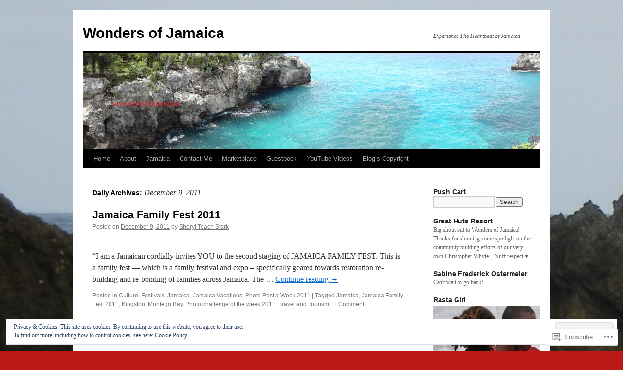

--- FILE ---
content_type: text/html; charset=UTF-8
request_url: https://wondersofjamaica.com/2011/12/09/
body_size: 27368
content:
<!DOCTYPE html>
<html lang="en">
<head>
<meta charset="UTF-8" />
<title>
09 | December | 2011 | Wonders of Jamaica</title>
<link rel="profile" href="https://gmpg.org/xfn/11" />
<link rel="stylesheet" type="text/css" media="all" href="https://s0.wp.com/wp-content/themes/pub/twentyten/style.css?m=1659017451i&amp;ver=20190507" />
<link rel="pingback" href="https://wondersofjamaica.com/xmlrpc.php">
<meta name='robots' content='max-image-preview:large' />

<!-- Async WordPress.com Remote Login -->
<script id="wpcom_remote_login_js">
var wpcom_remote_login_extra_auth = '';
function wpcom_remote_login_remove_dom_node_id( element_id ) {
	var dom_node = document.getElementById( element_id );
	if ( dom_node ) { dom_node.parentNode.removeChild( dom_node ); }
}
function wpcom_remote_login_remove_dom_node_classes( class_name ) {
	var dom_nodes = document.querySelectorAll( '.' + class_name );
	for ( var i = 0; i < dom_nodes.length; i++ ) {
		dom_nodes[ i ].parentNode.removeChild( dom_nodes[ i ] );
	}
}
function wpcom_remote_login_final_cleanup() {
	wpcom_remote_login_remove_dom_node_classes( "wpcom_remote_login_msg" );
	wpcom_remote_login_remove_dom_node_id( "wpcom_remote_login_key" );
	wpcom_remote_login_remove_dom_node_id( "wpcom_remote_login_validate" );
	wpcom_remote_login_remove_dom_node_id( "wpcom_remote_login_js" );
	wpcom_remote_login_remove_dom_node_id( "wpcom_request_access_iframe" );
	wpcom_remote_login_remove_dom_node_id( "wpcom_request_access_styles" );
}

// Watch for messages back from the remote login
window.addEventListener( "message", function( e ) {
	if ( e.origin === "https://r-login.wordpress.com" ) {
		var data = {};
		try {
			data = JSON.parse( e.data );
		} catch( e ) {
			wpcom_remote_login_final_cleanup();
			return;
		}

		if ( data.msg === 'LOGIN' ) {
			// Clean up the login check iframe
			wpcom_remote_login_remove_dom_node_id( "wpcom_remote_login_key" );

			var id_regex = new RegExp( /^[0-9]+$/ );
			var token_regex = new RegExp( /^.*|.*|.*$/ );
			if (
				token_regex.test( data.token )
				&& id_regex.test( data.wpcomid )
			) {
				// We have everything we need to ask for a login
				var script = document.createElement( "script" );
				script.setAttribute( "id", "wpcom_remote_login_validate" );
				script.src = '/remote-login.php?wpcom_remote_login=validate'
					+ '&wpcomid=' + data.wpcomid
					+ '&token=' + encodeURIComponent( data.token )
					+ '&host=' + window.location.protocol
					+ '//' + window.location.hostname
					+ '&postid=1831'
					+ '&is_singular=';
				document.body.appendChild( script );
			}

			return;
		}

		// Safari ITP, not logged in, so redirect
		if ( data.msg === 'LOGIN-REDIRECT' ) {
			window.location = 'https://wordpress.com/log-in?redirect_to=' + window.location.href;
			return;
		}

		// Safari ITP, storage access failed, remove the request
		if ( data.msg === 'LOGIN-REMOVE' ) {
			var css_zap = 'html { -webkit-transition: margin-top 1s; transition: margin-top 1s; } /* 9001 */ html { margin-top: 0 !important; } * html body { margin-top: 0 !important; } @media screen and ( max-width: 782px ) { html { margin-top: 0 !important; } * html body { margin-top: 0 !important; } }';
			var style_zap = document.createElement( 'style' );
			style_zap.type = 'text/css';
			style_zap.appendChild( document.createTextNode( css_zap ) );
			document.body.appendChild( style_zap );

			var e = document.getElementById( 'wpcom_request_access_iframe' );
			e.parentNode.removeChild( e );

			document.cookie = 'wordpress_com_login_access=denied; path=/; max-age=31536000';

			return;
		}

		// Safari ITP
		if ( data.msg === 'REQUEST_ACCESS' ) {
			console.log( 'request access: safari' );

			// Check ITP iframe enable/disable knob
			if ( wpcom_remote_login_extra_auth !== 'safari_itp_iframe' ) {
				return;
			}

			// If we are in a "private window" there is no ITP.
			var private_window = false;
			try {
				var opendb = window.openDatabase( null, null, null, null );
			} catch( e ) {
				private_window = true;
			}

			if ( private_window ) {
				console.log( 'private window' );
				return;
			}

			var iframe = document.createElement( 'iframe' );
			iframe.id = 'wpcom_request_access_iframe';
			iframe.setAttribute( 'scrolling', 'no' );
			iframe.setAttribute( 'sandbox', 'allow-storage-access-by-user-activation allow-scripts allow-same-origin allow-top-navigation-by-user-activation' );
			iframe.src = 'https://r-login.wordpress.com/remote-login.php?wpcom_remote_login=request_access&origin=' + encodeURIComponent( data.origin ) + '&wpcomid=' + encodeURIComponent( data.wpcomid );

			var css = 'html { -webkit-transition: margin-top 1s; transition: margin-top 1s; } /* 9001 */ html { margin-top: 46px !important; } * html body { margin-top: 46px !important; } @media screen and ( max-width: 660px ) { html { margin-top: 71px !important; } * html body { margin-top: 71px !important; } #wpcom_request_access_iframe { display: block; height: 71px !important; } } #wpcom_request_access_iframe { border: 0px; height: 46px; position: fixed; top: 0; left: 0; width: 100%; min-width: 100%; z-index: 99999; background: #23282d; } ';

			var style = document.createElement( 'style' );
			style.type = 'text/css';
			style.id = 'wpcom_request_access_styles';
			style.appendChild( document.createTextNode( css ) );
			document.body.appendChild( style );

			document.body.appendChild( iframe );
		}

		if ( data.msg === 'DONE' ) {
			wpcom_remote_login_final_cleanup();
		}
	}
}, false );

// Inject the remote login iframe after the page has had a chance to load
// more critical resources
window.addEventListener( "DOMContentLoaded", function( e ) {
	var iframe = document.createElement( "iframe" );
	iframe.style.display = "none";
	iframe.setAttribute( "scrolling", "no" );
	iframe.setAttribute( "id", "wpcom_remote_login_key" );
	iframe.src = "https://r-login.wordpress.com/remote-login.php"
		+ "?wpcom_remote_login=key"
		+ "&origin=aHR0cHM6Ly93b25kZXJzb2ZqYW1haWNhLmNvbQ%3D%3D"
		+ "&wpcomid=19116319"
		+ "&time=" + Math.floor( Date.now() / 1000 );
	document.body.appendChild( iframe );
}, false );
</script>
<link rel='dns-prefetch' href='//s0.wp.com' />
<link rel="alternate" type="application/rss+xml" title="Wonders of Jamaica &raquo; Feed" href="https://wondersofjamaica.com/feed/" />
<link rel="alternate" type="application/rss+xml" title="Wonders of Jamaica &raquo; Comments Feed" href="https://wondersofjamaica.com/comments/feed/" />
	<script type="text/javascript">
		/* <![CDATA[ */
		function addLoadEvent(func) {
			var oldonload = window.onload;
			if (typeof window.onload != 'function') {
				window.onload = func;
			} else {
				window.onload = function () {
					oldonload();
					func();
				}
			}
		}
		/* ]]> */
	</script>
	<link crossorigin='anonymous' rel='stylesheet' id='all-css-0-1' href='/_static/??/wp-content/mu-plugins/widgets/eu-cookie-law/templates/style.css,/wp-content/mu-plugins/likes/jetpack-likes.css?m=1743883414j&cssminify=yes' type='text/css' media='all' />
<style id='wp-emoji-styles-inline-css'>

	img.wp-smiley, img.emoji {
		display: inline !important;
		border: none !important;
		box-shadow: none !important;
		height: 1em !important;
		width: 1em !important;
		margin: 0 0.07em !important;
		vertical-align: -0.1em !important;
		background: none !important;
		padding: 0 !important;
	}
/*# sourceURL=wp-emoji-styles-inline-css */
</style>
<link crossorigin='anonymous' rel='stylesheet' id='all-css-2-1' href='/wp-content/plugins/gutenberg-core/v22.2.0/build/styles/block-library/style.css?m=1764855221i&cssminify=yes' type='text/css' media='all' />
<style id='wp-block-library-inline-css'>
.has-text-align-justify {
	text-align:justify;
}
.has-text-align-justify{text-align:justify;}

/*# sourceURL=wp-block-library-inline-css */
</style><style id='global-styles-inline-css'>
:root{--wp--preset--aspect-ratio--square: 1;--wp--preset--aspect-ratio--4-3: 4/3;--wp--preset--aspect-ratio--3-4: 3/4;--wp--preset--aspect-ratio--3-2: 3/2;--wp--preset--aspect-ratio--2-3: 2/3;--wp--preset--aspect-ratio--16-9: 16/9;--wp--preset--aspect-ratio--9-16: 9/16;--wp--preset--color--black: #000;--wp--preset--color--cyan-bluish-gray: #abb8c3;--wp--preset--color--white: #fff;--wp--preset--color--pale-pink: #f78da7;--wp--preset--color--vivid-red: #cf2e2e;--wp--preset--color--luminous-vivid-orange: #ff6900;--wp--preset--color--luminous-vivid-amber: #fcb900;--wp--preset--color--light-green-cyan: #7bdcb5;--wp--preset--color--vivid-green-cyan: #00d084;--wp--preset--color--pale-cyan-blue: #8ed1fc;--wp--preset--color--vivid-cyan-blue: #0693e3;--wp--preset--color--vivid-purple: #9b51e0;--wp--preset--color--blue: #0066cc;--wp--preset--color--medium-gray: #666;--wp--preset--color--light-gray: #f1f1f1;--wp--preset--gradient--vivid-cyan-blue-to-vivid-purple: linear-gradient(135deg,rgb(6,147,227) 0%,rgb(155,81,224) 100%);--wp--preset--gradient--light-green-cyan-to-vivid-green-cyan: linear-gradient(135deg,rgb(122,220,180) 0%,rgb(0,208,130) 100%);--wp--preset--gradient--luminous-vivid-amber-to-luminous-vivid-orange: linear-gradient(135deg,rgb(252,185,0) 0%,rgb(255,105,0) 100%);--wp--preset--gradient--luminous-vivid-orange-to-vivid-red: linear-gradient(135deg,rgb(255,105,0) 0%,rgb(207,46,46) 100%);--wp--preset--gradient--very-light-gray-to-cyan-bluish-gray: linear-gradient(135deg,rgb(238,238,238) 0%,rgb(169,184,195) 100%);--wp--preset--gradient--cool-to-warm-spectrum: linear-gradient(135deg,rgb(74,234,220) 0%,rgb(151,120,209) 20%,rgb(207,42,186) 40%,rgb(238,44,130) 60%,rgb(251,105,98) 80%,rgb(254,248,76) 100%);--wp--preset--gradient--blush-light-purple: linear-gradient(135deg,rgb(255,206,236) 0%,rgb(152,150,240) 100%);--wp--preset--gradient--blush-bordeaux: linear-gradient(135deg,rgb(254,205,165) 0%,rgb(254,45,45) 50%,rgb(107,0,62) 100%);--wp--preset--gradient--luminous-dusk: linear-gradient(135deg,rgb(255,203,112) 0%,rgb(199,81,192) 50%,rgb(65,88,208) 100%);--wp--preset--gradient--pale-ocean: linear-gradient(135deg,rgb(255,245,203) 0%,rgb(182,227,212) 50%,rgb(51,167,181) 100%);--wp--preset--gradient--electric-grass: linear-gradient(135deg,rgb(202,248,128) 0%,rgb(113,206,126) 100%);--wp--preset--gradient--midnight: linear-gradient(135deg,rgb(2,3,129) 0%,rgb(40,116,252) 100%);--wp--preset--font-size--small: 13px;--wp--preset--font-size--medium: 20px;--wp--preset--font-size--large: 36px;--wp--preset--font-size--x-large: 42px;--wp--preset--font-family--albert-sans: 'Albert Sans', sans-serif;--wp--preset--font-family--alegreya: Alegreya, serif;--wp--preset--font-family--arvo: Arvo, serif;--wp--preset--font-family--bodoni-moda: 'Bodoni Moda', serif;--wp--preset--font-family--bricolage-grotesque: 'Bricolage Grotesque', sans-serif;--wp--preset--font-family--cabin: Cabin, sans-serif;--wp--preset--font-family--chivo: Chivo, sans-serif;--wp--preset--font-family--commissioner: Commissioner, sans-serif;--wp--preset--font-family--cormorant: Cormorant, serif;--wp--preset--font-family--courier-prime: 'Courier Prime', monospace;--wp--preset--font-family--crimson-pro: 'Crimson Pro', serif;--wp--preset--font-family--dm-mono: 'DM Mono', monospace;--wp--preset--font-family--dm-sans: 'DM Sans', sans-serif;--wp--preset--font-family--dm-serif-display: 'DM Serif Display', serif;--wp--preset--font-family--domine: Domine, serif;--wp--preset--font-family--eb-garamond: 'EB Garamond', serif;--wp--preset--font-family--epilogue: Epilogue, sans-serif;--wp--preset--font-family--fahkwang: Fahkwang, sans-serif;--wp--preset--font-family--figtree: Figtree, sans-serif;--wp--preset--font-family--fira-sans: 'Fira Sans', sans-serif;--wp--preset--font-family--fjalla-one: 'Fjalla One', sans-serif;--wp--preset--font-family--fraunces: Fraunces, serif;--wp--preset--font-family--gabarito: Gabarito, system-ui;--wp--preset--font-family--ibm-plex-mono: 'IBM Plex Mono', monospace;--wp--preset--font-family--ibm-plex-sans: 'IBM Plex Sans', sans-serif;--wp--preset--font-family--ibarra-real-nova: 'Ibarra Real Nova', serif;--wp--preset--font-family--instrument-serif: 'Instrument Serif', serif;--wp--preset--font-family--inter: Inter, sans-serif;--wp--preset--font-family--josefin-sans: 'Josefin Sans', sans-serif;--wp--preset--font-family--jost: Jost, sans-serif;--wp--preset--font-family--libre-baskerville: 'Libre Baskerville', serif;--wp--preset--font-family--libre-franklin: 'Libre Franklin', sans-serif;--wp--preset--font-family--literata: Literata, serif;--wp--preset--font-family--lora: Lora, serif;--wp--preset--font-family--merriweather: Merriweather, serif;--wp--preset--font-family--montserrat: Montserrat, sans-serif;--wp--preset--font-family--newsreader: Newsreader, serif;--wp--preset--font-family--noto-sans-mono: 'Noto Sans Mono', sans-serif;--wp--preset--font-family--nunito: Nunito, sans-serif;--wp--preset--font-family--open-sans: 'Open Sans', sans-serif;--wp--preset--font-family--overpass: Overpass, sans-serif;--wp--preset--font-family--pt-serif: 'PT Serif', serif;--wp--preset--font-family--petrona: Petrona, serif;--wp--preset--font-family--piazzolla: Piazzolla, serif;--wp--preset--font-family--playfair-display: 'Playfair Display', serif;--wp--preset--font-family--plus-jakarta-sans: 'Plus Jakarta Sans', sans-serif;--wp--preset--font-family--poppins: Poppins, sans-serif;--wp--preset--font-family--raleway: Raleway, sans-serif;--wp--preset--font-family--roboto: Roboto, sans-serif;--wp--preset--font-family--roboto-slab: 'Roboto Slab', serif;--wp--preset--font-family--rubik: Rubik, sans-serif;--wp--preset--font-family--rufina: Rufina, serif;--wp--preset--font-family--sora: Sora, sans-serif;--wp--preset--font-family--source-sans-3: 'Source Sans 3', sans-serif;--wp--preset--font-family--source-serif-4: 'Source Serif 4', serif;--wp--preset--font-family--space-mono: 'Space Mono', monospace;--wp--preset--font-family--syne: Syne, sans-serif;--wp--preset--font-family--texturina: Texturina, serif;--wp--preset--font-family--urbanist: Urbanist, sans-serif;--wp--preset--font-family--work-sans: 'Work Sans', sans-serif;--wp--preset--spacing--20: 0.44rem;--wp--preset--spacing--30: 0.67rem;--wp--preset--spacing--40: 1rem;--wp--preset--spacing--50: 1.5rem;--wp--preset--spacing--60: 2.25rem;--wp--preset--spacing--70: 3.38rem;--wp--preset--spacing--80: 5.06rem;--wp--preset--shadow--natural: 6px 6px 9px rgba(0, 0, 0, 0.2);--wp--preset--shadow--deep: 12px 12px 50px rgba(0, 0, 0, 0.4);--wp--preset--shadow--sharp: 6px 6px 0px rgba(0, 0, 0, 0.2);--wp--preset--shadow--outlined: 6px 6px 0px -3px rgb(255, 255, 255), 6px 6px rgb(0, 0, 0);--wp--preset--shadow--crisp: 6px 6px 0px rgb(0, 0, 0);}:where(.is-layout-flex){gap: 0.5em;}:where(.is-layout-grid){gap: 0.5em;}body .is-layout-flex{display: flex;}.is-layout-flex{flex-wrap: wrap;align-items: center;}.is-layout-flex > :is(*, div){margin: 0;}body .is-layout-grid{display: grid;}.is-layout-grid > :is(*, div){margin: 0;}:where(.wp-block-columns.is-layout-flex){gap: 2em;}:where(.wp-block-columns.is-layout-grid){gap: 2em;}:where(.wp-block-post-template.is-layout-flex){gap: 1.25em;}:where(.wp-block-post-template.is-layout-grid){gap: 1.25em;}.has-black-color{color: var(--wp--preset--color--black) !important;}.has-cyan-bluish-gray-color{color: var(--wp--preset--color--cyan-bluish-gray) !important;}.has-white-color{color: var(--wp--preset--color--white) !important;}.has-pale-pink-color{color: var(--wp--preset--color--pale-pink) !important;}.has-vivid-red-color{color: var(--wp--preset--color--vivid-red) !important;}.has-luminous-vivid-orange-color{color: var(--wp--preset--color--luminous-vivid-orange) !important;}.has-luminous-vivid-amber-color{color: var(--wp--preset--color--luminous-vivid-amber) !important;}.has-light-green-cyan-color{color: var(--wp--preset--color--light-green-cyan) !important;}.has-vivid-green-cyan-color{color: var(--wp--preset--color--vivid-green-cyan) !important;}.has-pale-cyan-blue-color{color: var(--wp--preset--color--pale-cyan-blue) !important;}.has-vivid-cyan-blue-color{color: var(--wp--preset--color--vivid-cyan-blue) !important;}.has-vivid-purple-color{color: var(--wp--preset--color--vivid-purple) !important;}.has-black-background-color{background-color: var(--wp--preset--color--black) !important;}.has-cyan-bluish-gray-background-color{background-color: var(--wp--preset--color--cyan-bluish-gray) !important;}.has-white-background-color{background-color: var(--wp--preset--color--white) !important;}.has-pale-pink-background-color{background-color: var(--wp--preset--color--pale-pink) !important;}.has-vivid-red-background-color{background-color: var(--wp--preset--color--vivid-red) !important;}.has-luminous-vivid-orange-background-color{background-color: var(--wp--preset--color--luminous-vivid-orange) !important;}.has-luminous-vivid-amber-background-color{background-color: var(--wp--preset--color--luminous-vivid-amber) !important;}.has-light-green-cyan-background-color{background-color: var(--wp--preset--color--light-green-cyan) !important;}.has-vivid-green-cyan-background-color{background-color: var(--wp--preset--color--vivid-green-cyan) !important;}.has-pale-cyan-blue-background-color{background-color: var(--wp--preset--color--pale-cyan-blue) !important;}.has-vivid-cyan-blue-background-color{background-color: var(--wp--preset--color--vivid-cyan-blue) !important;}.has-vivid-purple-background-color{background-color: var(--wp--preset--color--vivid-purple) !important;}.has-black-border-color{border-color: var(--wp--preset--color--black) !important;}.has-cyan-bluish-gray-border-color{border-color: var(--wp--preset--color--cyan-bluish-gray) !important;}.has-white-border-color{border-color: var(--wp--preset--color--white) !important;}.has-pale-pink-border-color{border-color: var(--wp--preset--color--pale-pink) !important;}.has-vivid-red-border-color{border-color: var(--wp--preset--color--vivid-red) !important;}.has-luminous-vivid-orange-border-color{border-color: var(--wp--preset--color--luminous-vivid-orange) !important;}.has-luminous-vivid-amber-border-color{border-color: var(--wp--preset--color--luminous-vivid-amber) !important;}.has-light-green-cyan-border-color{border-color: var(--wp--preset--color--light-green-cyan) !important;}.has-vivid-green-cyan-border-color{border-color: var(--wp--preset--color--vivid-green-cyan) !important;}.has-pale-cyan-blue-border-color{border-color: var(--wp--preset--color--pale-cyan-blue) !important;}.has-vivid-cyan-blue-border-color{border-color: var(--wp--preset--color--vivid-cyan-blue) !important;}.has-vivid-purple-border-color{border-color: var(--wp--preset--color--vivid-purple) !important;}.has-vivid-cyan-blue-to-vivid-purple-gradient-background{background: var(--wp--preset--gradient--vivid-cyan-blue-to-vivid-purple) !important;}.has-light-green-cyan-to-vivid-green-cyan-gradient-background{background: var(--wp--preset--gradient--light-green-cyan-to-vivid-green-cyan) !important;}.has-luminous-vivid-amber-to-luminous-vivid-orange-gradient-background{background: var(--wp--preset--gradient--luminous-vivid-amber-to-luminous-vivid-orange) !important;}.has-luminous-vivid-orange-to-vivid-red-gradient-background{background: var(--wp--preset--gradient--luminous-vivid-orange-to-vivid-red) !important;}.has-very-light-gray-to-cyan-bluish-gray-gradient-background{background: var(--wp--preset--gradient--very-light-gray-to-cyan-bluish-gray) !important;}.has-cool-to-warm-spectrum-gradient-background{background: var(--wp--preset--gradient--cool-to-warm-spectrum) !important;}.has-blush-light-purple-gradient-background{background: var(--wp--preset--gradient--blush-light-purple) !important;}.has-blush-bordeaux-gradient-background{background: var(--wp--preset--gradient--blush-bordeaux) !important;}.has-luminous-dusk-gradient-background{background: var(--wp--preset--gradient--luminous-dusk) !important;}.has-pale-ocean-gradient-background{background: var(--wp--preset--gradient--pale-ocean) !important;}.has-electric-grass-gradient-background{background: var(--wp--preset--gradient--electric-grass) !important;}.has-midnight-gradient-background{background: var(--wp--preset--gradient--midnight) !important;}.has-small-font-size{font-size: var(--wp--preset--font-size--small) !important;}.has-medium-font-size{font-size: var(--wp--preset--font-size--medium) !important;}.has-large-font-size{font-size: var(--wp--preset--font-size--large) !important;}.has-x-large-font-size{font-size: var(--wp--preset--font-size--x-large) !important;}.has-albert-sans-font-family{font-family: var(--wp--preset--font-family--albert-sans) !important;}.has-alegreya-font-family{font-family: var(--wp--preset--font-family--alegreya) !important;}.has-arvo-font-family{font-family: var(--wp--preset--font-family--arvo) !important;}.has-bodoni-moda-font-family{font-family: var(--wp--preset--font-family--bodoni-moda) !important;}.has-bricolage-grotesque-font-family{font-family: var(--wp--preset--font-family--bricolage-grotesque) !important;}.has-cabin-font-family{font-family: var(--wp--preset--font-family--cabin) !important;}.has-chivo-font-family{font-family: var(--wp--preset--font-family--chivo) !important;}.has-commissioner-font-family{font-family: var(--wp--preset--font-family--commissioner) !important;}.has-cormorant-font-family{font-family: var(--wp--preset--font-family--cormorant) !important;}.has-courier-prime-font-family{font-family: var(--wp--preset--font-family--courier-prime) !important;}.has-crimson-pro-font-family{font-family: var(--wp--preset--font-family--crimson-pro) !important;}.has-dm-mono-font-family{font-family: var(--wp--preset--font-family--dm-mono) !important;}.has-dm-sans-font-family{font-family: var(--wp--preset--font-family--dm-sans) !important;}.has-dm-serif-display-font-family{font-family: var(--wp--preset--font-family--dm-serif-display) !important;}.has-domine-font-family{font-family: var(--wp--preset--font-family--domine) !important;}.has-eb-garamond-font-family{font-family: var(--wp--preset--font-family--eb-garamond) !important;}.has-epilogue-font-family{font-family: var(--wp--preset--font-family--epilogue) !important;}.has-fahkwang-font-family{font-family: var(--wp--preset--font-family--fahkwang) !important;}.has-figtree-font-family{font-family: var(--wp--preset--font-family--figtree) !important;}.has-fira-sans-font-family{font-family: var(--wp--preset--font-family--fira-sans) !important;}.has-fjalla-one-font-family{font-family: var(--wp--preset--font-family--fjalla-one) !important;}.has-fraunces-font-family{font-family: var(--wp--preset--font-family--fraunces) !important;}.has-gabarito-font-family{font-family: var(--wp--preset--font-family--gabarito) !important;}.has-ibm-plex-mono-font-family{font-family: var(--wp--preset--font-family--ibm-plex-mono) !important;}.has-ibm-plex-sans-font-family{font-family: var(--wp--preset--font-family--ibm-plex-sans) !important;}.has-ibarra-real-nova-font-family{font-family: var(--wp--preset--font-family--ibarra-real-nova) !important;}.has-instrument-serif-font-family{font-family: var(--wp--preset--font-family--instrument-serif) !important;}.has-inter-font-family{font-family: var(--wp--preset--font-family--inter) !important;}.has-josefin-sans-font-family{font-family: var(--wp--preset--font-family--josefin-sans) !important;}.has-jost-font-family{font-family: var(--wp--preset--font-family--jost) !important;}.has-libre-baskerville-font-family{font-family: var(--wp--preset--font-family--libre-baskerville) !important;}.has-libre-franklin-font-family{font-family: var(--wp--preset--font-family--libre-franklin) !important;}.has-literata-font-family{font-family: var(--wp--preset--font-family--literata) !important;}.has-lora-font-family{font-family: var(--wp--preset--font-family--lora) !important;}.has-merriweather-font-family{font-family: var(--wp--preset--font-family--merriweather) !important;}.has-montserrat-font-family{font-family: var(--wp--preset--font-family--montserrat) !important;}.has-newsreader-font-family{font-family: var(--wp--preset--font-family--newsreader) !important;}.has-noto-sans-mono-font-family{font-family: var(--wp--preset--font-family--noto-sans-mono) !important;}.has-nunito-font-family{font-family: var(--wp--preset--font-family--nunito) !important;}.has-open-sans-font-family{font-family: var(--wp--preset--font-family--open-sans) !important;}.has-overpass-font-family{font-family: var(--wp--preset--font-family--overpass) !important;}.has-pt-serif-font-family{font-family: var(--wp--preset--font-family--pt-serif) !important;}.has-petrona-font-family{font-family: var(--wp--preset--font-family--petrona) !important;}.has-piazzolla-font-family{font-family: var(--wp--preset--font-family--piazzolla) !important;}.has-playfair-display-font-family{font-family: var(--wp--preset--font-family--playfair-display) !important;}.has-plus-jakarta-sans-font-family{font-family: var(--wp--preset--font-family--plus-jakarta-sans) !important;}.has-poppins-font-family{font-family: var(--wp--preset--font-family--poppins) !important;}.has-raleway-font-family{font-family: var(--wp--preset--font-family--raleway) !important;}.has-roboto-font-family{font-family: var(--wp--preset--font-family--roboto) !important;}.has-roboto-slab-font-family{font-family: var(--wp--preset--font-family--roboto-slab) !important;}.has-rubik-font-family{font-family: var(--wp--preset--font-family--rubik) !important;}.has-rufina-font-family{font-family: var(--wp--preset--font-family--rufina) !important;}.has-sora-font-family{font-family: var(--wp--preset--font-family--sora) !important;}.has-source-sans-3-font-family{font-family: var(--wp--preset--font-family--source-sans-3) !important;}.has-source-serif-4-font-family{font-family: var(--wp--preset--font-family--source-serif-4) !important;}.has-space-mono-font-family{font-family: var(--wp--preset--font-family--space-mono) !important;}.has-syne-font-family{font-family: var(--wp--preset--font-family--syne) !important;}.has-texturina-font-family{font-family: var(--wp--preset--font-family--texturina) !important;}.has-urbanist-font-family{font-family: var(--wp--preset--font-family--urbanist) !important;}.has-work-sans-font-family{font-family: var(--wp--preset--font-family--work-sans) !important;}
/*# sourceURL=global-styles-inline-css */
</style>

<style id='classic-theme-styles-inline-css'>
/*! This file is auto-generated */
.wp-block-button__link{color:#fff;background-color:#32373c;border-radius:9999px;box-shadow:none;text-decoration:none;padding:calc(.667em + 2px) calc(1.333em + 2px);font-size:1.125em}.wp-block-file__button{background:#32373c;color:#fff;text-decoration:none}
/*# sourceURL=/wp-includes/css/classic-themes.min.css */
</style>
<link crossorigin='anonymous' rel='stylesheet' id='all-css-4-1' href='/_static/??-eJyNj10KwjAQhC/kZkkVrQ/iWZp0qdGkDd2Ntbc3bfEHhOLLsgzzzTA4RLBdK9QKRp8a1zLazvjO3hgLpUulgV2InqCnu9ph7VjeDmAZPSnLvMGvoJDgk9VT1kOsZHIEql1FnkK2rWGDqxuSjPPrB6HHOhJzDRgTe2KGfINLAeSSu/iHW2SMyaAMWRizisum/7zzcJg7J+AcTnpf6nJbFMfD9Qndu37a&cssminify=yes' type='text/css' media='all' />
<style id='jetpack_facebook_likebox-inline-css'>
.widget_facebook_likebox {
	overflow: hidden;
}

/*# sourceURL=/wp-content/mu-plugins/jetpack-plugin/sun/modules/widgets/facebook-likebox/style.css */
</style>
<link crossorigin='anonymous' rel='stylesheet' id='all-css-6-1' href='/_static/??-eJzTLy/QTc7PK0nNK9HPLdUtyClNz8wr1i9KTcrJTwcy0/WTi5G5ekCujj52Temp+bo5+cmJJZn5eSgc3bScxMwikFb7XFtDE1NLExMLc0OTLACohS2q&cssminify=yes' type='text/css' media='all' />
<style id='jetpack-global-styles-frontend-style-inline-css'>
:root { --font-headings: unset; --font-base: unset; --font-headings-default: -apple-system,BlinkMacSystemFont,"Segoe UI",Roboto,Oxygen-Sans,Ubuntu,Cantarell,"Helvetica Neue",sans-serif; --font-base-default: -apple-system,BlinkMacSystemFont,"Segoe UI",Roboto,Oxygen-Sans,Ubuntu,Cantarell,"Helvetica Neue",sans-serif;}
/*# sourceURL=jetpack-global-styles-frontend-style-inline-css */
</style>
<link crossorigin='anonymous' rel='stylesheet' id='all-css-8-1' href='/_static/??-eJyNjcsKAjEMRX/IGtQZBxfip0hMS9sxTYppGfx7H7gRN+7ugcs5sFRHKi1Ig9Jd5R6zGMyhVaTrh8G6QFHfORhYwlvw6P39PbPENZmt4G/ROQuBKWVkxxrVvuBH1lIoz2waILJekF+HUzlupnG3nQ77YZwfuRJIaQ==&cssminify=yes' type='text/css' media='all' />
<script type="text/javascript" id="wpcom-actionbar-placeholder-js-extra">
/* <![CDATA[ */
var actionbardata = {"siteID":"19116319","postID":"0","siteURL":"https://wondersofjamaica.com","xhrURL":"https://wondersofjamaica.com/wp-admin/admin-ajax.php","nonce":"783c986058","isLoggedIn":"","statusMessage":"","subsEmailDefault":"instantly","proxyScriptUrl":"https://s0.wp.com/wp-content/js/wpcom-proxy-request.js?m=1513050504i&amp;ver=20211021","i18n":{"followedText":"New posts from this site will now appear in your \u003Ca href=\"https://wordpress.com/reader\"\u003EReader\u003C/a\u003E","foldBar":"Collapse this bar","unfoldBar":"Expand this bar","shortLinkCopied":"Shortlink copied to clipboard."}};
//# sourceURL=wpcom-actionbar-placeholder-js-extra
/* ]]> */
</script>
<script type="text/javascript" id="jetpack-mu-wpcom-settings-js-before">
/* <![CDATA[ */
var JETPACK_MU_WPCOM_SETTINGS = {"assetsUrl":"https://s0.wp.com/wp-content/mu-plugins/jetpack-mu-wpcom-plugin/sun/jetpack_vendor/automattic/jetpack-mu-wpcom/src/build/"};
//# sourceURL=jetpack-mu-wpcom-settings-js-before
/* ]]> */
</script>
<script crossorigin='anonymous' type='text/javascript'  src='/_static/??/wp-content/js/rlt-proxy.js,/wp-content/blog-plugins/wordads-classes/js/cmp/v2/cmp-non-gdpr.js?m=1720530689j'></script>
<script type="text/javascript" id="rlt-proxy-js-after">
/* <![CDATA[ */
	rltInitialize( {"token":null,"iframeOrigins":["https:\/\/widgets.wp.com"]} );
//# sourceURL=rlt-proxy-js-after
/* ]]> */
</script>
<link rel="EditURI" type="application/rsd+xml" title="RSD" href="https://wondersofjamaica.wordpress.com/xmlrpc.php?rsd" />
<meta name="generator" content="WordPress.com" />

<!-- Jetpack Open Graph Tags -->
<meta property="og:type" content="website" />
<meta property="og:title" content="December 9, 2011 &#8211; Wonders of Jamaica" />
<meta property="og:site_name" content="Wonders of Jamaica" />
<meta property="og:image" content="https://secure.gravatar.com/blavatar/c23236d3b7d7a1521ead9730cdf15d009cef97e1ca26ee5eabcdd13a4ef42c84?s=200&#038;ts=1768027714" />
<meta property="og:image:width" content="200" />
<meta property="og:image:height" content="200" />
<meta property="og:image:alt" content="" />
<meta property="og:locale" content="en_US" />

<!-- End Jetpack Open Graph Tags -->
<link rel="shortcut icon" type="image/x-icon" href="https://secure.gravatar.com/blavatar/c23236d3b7d7a1521ead9730cdf15d009cef97e1ca26ee5eabcdd13a4ef42c84?s=32" sizes="16x16" />
<link rel="icon" type="image/x-icon" href="https://secure.gravatar.com/blavatar/c23236d3b7d7a1521ead9730cdf15d009cef97e1ca26ee5eabcdd13a4ef42c84?s=32" sizes="16x16" />
<link rel="apple-touch-icon" href="https://secure.gravatar.com/blavatar/c23236d3b7d7a1521ead9730cdf15d009cef97e1ca26ee5eabcdd13a4ef42c84?s=114" />
<link rel='openid.server' href='https://wondersofjamaica.com/?openidserver=1' />
<link rel='openid.delegate' href='https://wondersofjamaica.com/' />
<link rel="search" type="application/opensearchdescription+xml" href="https://wondersofjamaica.com/osd.xml" title="Wonders of Jamaica" />
<link rel="search" type="application/opensearchdescription+xml" href="https://s1.wp.com/opensearch.xml" title="WordPress.com" />
<meta name="theme-color" content="#ba1717" />
		<style type="text/css">
			.recentcomments a {
				display: inline !important;
				padding: 0 !important;
				margin: 0 !important;
			}

			table.recentcommentsavatartop img.avatar, table.recentcommentsavatarend img.avatar {
				border: 0px;
				margin: 0;
			}

			table.recentcommentsavatartop a, table.recentcommentsavatarend a {
				border: 0px !important;
				background-color: transparent !important;
			}

			td.recentcommentsavatarend, td.recentcommentsavatartop {
				padding: 0px 0px 1px 0px;
				margin: 0px;
			}

			td.recentcommentstextend {
				border: none !important;
				padding: 0px 0px 2px 10px;
			}

			.rtl td.recentcommentstextend {
				padding: 0px 10px 2px 0px;
			}

			td.recentcommentstexttop {
				border: none;
				padding: 0px 0px 0px 10px;
			}

			.rtl td.recentcommentstexttop {
				padding: 0px 10px 0px 0px;
			}
		</style>
		<meta name="description" content="1 post published by Sheryl Teach Stark on December 9, 2011" />
<style type="text/css" id="custom-background-css">
body.custom-background { background-color: #ba1717; background-image: url("https://wondersofjamaica.files.wordpress.com/2011/08/041.jpg"); background-position: left top; background-size: auto; background-repeat: repeat; background-attachment: scroll; }
</style>
			<script type="text/javascript">

			window.doNotSellCallback = function() {

				var linkElements = [
					'a[href="https://wordpress.com/?ref=footer_blog"]',
					'a[href="https://wordpress.com/?ref=footer_website"]',
					'a[href="https://wordpress.com/?ref=vertical_footer"]',
					'a[href^="https://wordpress.com/?ref=footer_segment_"]',
				].join(',');

				var dnsLink = document.createElement( 'a' );
				dnsLink.href = 'https://wordpress.com/advertising-program-optout/';
				dnsLink.classList.add( 'do-not-sell-link' );
				dnsLink.rel = 'nofollow';
				dnsLink.style.marginLeft = '0.5em';
				dnsLink.textContent = 'Do Not Sell or Share My Personal Information';

				var creditLinks = document.querySelectorAll( linkElements );

				if ( 0 === creditLinks.length ) {
					return false;
				}

				Array.prototype.forEach.call( creditLinks, function( el ) {
					el.insertAdjacentElement( 'afterend', dnsLink );
				});

				return true;
			};

		</script>
		<script type="text/javascript">
	window.google_analytics_uacct = "UA-52447-2";
</script>

<script type="text/javascript">
	var _gaq = _gaq || [];
	_gaq.push(['_setAccount', 'UA-52447-2']);
	_gaq.push(['_gat._anonymizeIp']);
	_gaq.push(['_setDomainName', 'none']);
	_gaq.push(['_setAllowLinker', true]);
	_gaq.push(['_initData']);
	_gaq.push(['_trackPageview']);

	(function() {
		var ga = document.createElement('script'); ga.type = 'text/javascript'; ga.async = true;
		ga.src = ('https:' == document.location.protocol ? 'https://ssl' : 'http://www') + '.google-analytics.com/ga.js';
		(document.getElementsByTagName('head')[0] || document.getElementsByTagName('body')[0]).appendChild(ga);
	})();
</script>
<link crossorigin='anonymous' rel='stylesheet' id='all-css-0-3' href='/_static/??-eJydj9sKwkAMRH/INtQL6oP4KdKmoaTd3YQmy+LfW/ECvqlvc4bhwEDRCiU5JYeYKw154GQwkmuL05PBcoILJ4QuCE4GVlhprtFsBV8LovQ5kAG2s2Sj8N68ij99hfuB3MBFKxVbkvk10I+2x73MoV+wM5xZnWXZflAdOd3F53hq9rvN8dBsm/V4Az0yeyk=&cssminify=yes' type='text/css' media='all' />
</head>

<body class="archive date custom-background wp-theme-pubtwentyten customizer-styles-applied single-author jetpack-reblog-enabled">
<div id="wrapper" class="hfeed">
	<div id="header">
		<div id="masthead">
			<div id="branding" role="banner">
								<div id="site-title">
					<span>
						<a href="https://wondersofjamaica.com/" title="Wonders of Jamaica" rel="home">Wonders of Jamaica</a>
					</span>
				</div>
				<div id="site-description">Experience The Heartbeat of Jamaica</div>

									<a class="home-link" href="https://wondersofjamaica.com/" title="Wonders of Jamaica" rel="home">
						<img src="https://wondersofjamaica.com/wp-content/uploads/2013/07/cropped-295.jpg" width="940" height="198" alt="" />
					</a>
								</div><!-- #branding -->

			<div id="access" role="navigation">
								<div class="skip-link screen-reader-text"><a href="#content" title="Skip to content">Skip to content</a></div>
				<div class="menu"><ul>
<li ><a href="https://wondersofjamaica.com/">Home</a></li><li class="page_item page-item-17"><a href="https://wondersofjamaica.com/about-2/">About</a></li>
<li class="page_item page-item-87"><a href="https://wondersofjamaica.com/jamaica/">Jamaica</a></li>
<li class="page_item page-item-1280"><a href="https://wondersofjamaica.com/contact-me/">Contact Me</a></li>
<li class="page_item page-item-19"><a href="https://wondersofjamaica.com/marketplace-3/">Marketplace</a></li>
<li class="page_item page-item-1325"><a href="https://wondersofjamaica.com/guestbook/">Guestbook</a></li>
<li class="page_item page-item-1412"><a href="https://wondersofjamaica.com/you-tube-videos/">YouTube Videos</a></li>
<li class="page_item page-item-1271"><a href="https://wondersofjamaica.com/blogs-copyright/">Blog&#8217;s Copyright</a></li>
</ul></div>
			</div><!-- #access -->
		</div><!-- #masthead -->
	</div><!-- #header -->

	<div id="main">

		<div id="container">
			<div id="content" role="main">


			<h1 class="page-title">
			Daily Archives: <span>December 9, 2011</span>			</h1>





	
			<div id="post-1831" class="post-1831 post type-post status-publish format-standard has-post-thumbnail hentry category-culture category-festivals category-jamaica category-jamaica-vacations category-photo-post-a-week-2011 tag-jamaica tag-jamaica-family-fest-2011 tag-kingston tag-montego-bay tag-photo-challenge-of-the-week-2011 tag-travel-and-tourism">
			<h2 class="entry-title"><a href="https://wondersofjamaica.com/2011/12/09/jamaica-family-fest-2011/" rel="bookmark">Jamaica Family Fest&nbsp;2011</a></h2>

			<div class="entry-meta">
				<span class="meta-prep meta-prep-author">Posted on</span> <a href="https://wondersofjamaica.com/2011/12/09/jamaica-family-fest-2011/" title="11:45 am" rel="bookmark"><span class="entry-date">December 9, 2011</span></a> <span class="meta-sep">by</span> <span class="author vcard"><a class="url fn n" href="https://wondersofjamaica.com/author/sherylstark/" title="View all posts by Sheryl Teach Stark">Sheryl Teach Stark</a></span>			</div><!-- .entry-meta -->

					<div class="entry-summary">
				<div class="cs-rating pd-rating" id="pd_rating_holder_4087509_post_1831"></div><br/><p>&#8220;I am a Jamaican cordially invites YOU to the second staging of JAMAICA FAMILY FEST. This is a family fest &#8212; which is a family festival and expo &#8211; specifically geared towards restoration re-building and re-bonding of families across Jamaica. The &hellip; <a href="https://wondersofjamaica.com/2011/12/09/jamaica-family-fest-2011/">Continue reading <span class="meta-nav">&rarr;</span></a></p>
			</div><!-- .entry-summary -->
	
			<div class="entry-utility">
													<span class="cat-links">
						<span class="entry-utility-prep entry-utility-prep-cat-links">Posted in</span> <a href="https://wondersofjamaica.com/category/culture/" rel="category tag">Culture</a>, <a href="https://wondersofjamaica.com/category/festivals/" rel="category tag">Festivals</a>, <a href="https://wondersofjamaica.com/category/jamaica/" rel="category tag">Jamaica</a>, <a href="https://wondersofjamaica.com/category/jamaica-vacations/" rel="category tag">Jamaica Vacations</a>, <a href="https://wondersofjamaica.com/category/photo-post-a-week-2011/" rel="category tag">Photo Post a Week 2011</a>					</span>
					<span class="meta-sep">|</span>
				
								<span class="tag-links">
					<span class="entry-utility-prep entry-utility-prep-tag-links">Tagged</span> <a href="https://wondersofjamaica.com/tag/jamaica/" rel="tag">Jamaica</a>, <a href="https://wondersofjamaica.com/tag/jamaica-family-fest-2011/" rel="tag">Jamaica Family Fest 2011</a>, <a href="https://wondersofjamaica.com/tag/kingston/" rel="tag">Kingston</a>, <a href="https://wondersofjamaica.com/tag/montego-bay/" rel="tag">Montego Bay</a>, <a href="https://wondersofjamaica.com/tag/photo-challenge-of-the-week-2011/" rel="tag">Photo challenge of the week 2011</a>, <a href="https://wondersofjamaica.com/tag/travel-and-tourism/" rel="tag">Travel and Tourism</a>				</span>
				<span class="meta-sep">|</span>
				
				<span class="comments-link"><a href="https://wondersofjamaica.com/2011/12/09/jamaica-family-fest-2011/#comments">1 Comment</a></span>

							</div><!-- .entry-utility -->
		</div><!-- #post-1831 -->

		
	


			</div><!-- #content -->
		</div><!-- #container -->


		<div id="primary" class="widget-area" role="complementary">
						<ul class="xoxo">

<li id="search-2" class="widget-container widget_search"><h3 class="widget-title">Push Cart</h3><form role="search" method="get" id="searchform" class="searchform" action="https://wondersofjamaica.com/">
				<div>
					<label class="screen-reader-text" for="s">Search for:</label>
					<input type="text" value="" name="s" id="s" />
					<input type="submit" id="searchsubmit" value="Search" />
				</div>
			</form></li><li id="text-4" class="widget-container widget_text"><h3 class="widget-title">Great Huts Resort</h3>			<div class="textwidget"><p>Big shout out to Wonders of Jamaica! Thanks for shinning some spotlight on the community building efforts of our very own Christopher Whyte... Nuff respect ♥</p>
</div>
		</li><li id="text-5" class="widget-container widget_text"><h3 class="widget-title">Sabine Frederick Ostermeier </h3>			<div class="textwidget">Can't wait to go back!





</div>
		</li><li id="gravatar-4" class="widget-container widget_gravatar"><h3 class="widget-title">Rasta Girl</h3><p><img referrerpolicy="no-referrer" alt='Unknown&#039;s avatar' src='https://1.gravatar.com/avatar/1ed47ae18e8b581a9702a520ce2f42d37d4d61ede3160832133b73302f7cb46e?s=256&#038;d=identicon&#038;r=G' srcset='https://1.gravatar.com/avatar/1ed47ae18e8b581a9702a520ce2f42d37d4d61ede3160832133b73302f7cb46e?s=256&#038;d=identicon&#038;r=G 1x, https://1.gravatar.com/avatar/1ed47ae18e8b581a9702a520ce2f42d37d4d61ede3160832133b73302f7cb46e?s=384&#038;d=identicon&#038;r=G 1.5x, https://1.gravatar.com/avatar/1ed47ae18e8b581a9702a520ce2f42d37d4d61ede3160832133b73302f7cb46e?s=512&#038;d=identicon&#038;r=G 2x, https://1.gravatar.com/avatar/1ed47ae18e8b581a9702a520ce2f42d37d4d61ede3160832133b73302f7cb46e?s=768&#038;d=identicon&#038;r=G 3x, https://1.gravatar.com/avatar/1ed47ae18e8b581a9702a520ce2f42d37d4d61ede3160832133b73302f7cb46e?s=1024&#038;d=identicon&#038;r=G 4x' class='avatar avatar-256 grav-widget-left' height='256' width='256' loading='lazy' decoding='async'  style="margin-top: 3px; padding: 0 0.5em 0 0; float: left" /></p>
</li>
		<li id="recent-posts-4" class="widget-container widget_recent_entries">
		<h3 class="widget-title">Recent Posts</h3>
		<ul>
											<li>
					<a href="https://wondersofjamaica.com/2015/01/14/deaf-for-a-day-2015-challenge/">&#8220;DEAF FOR A DAY&#8221; 2015&nbsp;CHALLENGE!!</a>
									</li>
											<li>
					<a href="https://wondersofjamaica.com/2014/06/28/tek-mi-picha/">Tek mi Picha</a>
									</li>
											<li>
					<a href="https://wondersofjamaica.com/2014/06/21/irie/">Irie</a>
									</li>
											<li>
					<a href="https://wondersofjamaica.com/2014/05/25/support-the-locals-support-small-businesses/">Support the Locals&#8230;Support Small&nbsp;Businesses</a>
									</li>
											<li>
					<a href="https://wondersofjamaica.com/2014/05/07/field-of-dreams/">Field of Dreams</a>
									</li>
											<li>
					<a href="https://wondersofjamaica.com/2014/05/07/yard-man-emperor/">Yard Man&#8230;Emperor</a>
									</li>
											<li>
					<a href="https://wondersofjamaica.com/2014/04/27/good-evening/">Good Evening</a>
									</li>
											<li>
					<a href="https://wondersofjamaica.com/2014/04/26/jamaican-insects-walking-stick/">Jamaican Insects: Walking&nbsp;Stick</a>
									</li>
											<li>
					<a href="https://wondersofjamaica.com/2014/04/20/easter-dinner/">Easter Dinner</a>
									</li>
											<li>
					<a href="https://wondersofjamaica.com/2014/04/20/happy-easter-from-alligator-pond/">Happy Easter: From Alligator&nbsp;Pond</a>
									</li>
											<li>
					<a href="https://wondersofjamaica.com/2014/04/16/blue-draws/">Blue Draws</a>
									</li>
											<li>
					<a href="https://wondersofjamaica.com/2014/03/19/the-one-love-fishing-boat/">The One Love Fishing&nbsp;Boat</a>
									</li>
											<li>
					<a href="https://wondersofjamaica.com/2014/03/02/uprising/">Uprising!</a>
									</li>
											<li>
					<a href="https://wondersofjamaica.com/2014/02/06/today-on-sir-bobs-birthday/">Today&#8230;on Sir Bob&#8217;s&nbsp;Birthday</a>
									</li>
											<li>
					<a href="https://wondersofjamaica.com/2014/01/16/banana-man-lol/">Banana Man, lol</a>
									</li>
											<li>
					<a href="https://wondersofjamaica.com/2013/12/31/2014-its-a-new-year/">2014: It&#8217;s a New&nbsp;Year!</a>
									</li>
											<li>
					<a href="https://wondersofjamaica.com/2013/12/31/tropical-wonderland/">Tropical Wonderland</a>
									</li>
											<li>
					<a href="https://wondersofjamaica.com/2013/12/18/team-tessanne-chin/">Team Tessanne Chin</a>
									</li>
											<li>
					<a href="https://wondersofjamaica.com/2013/12/17/wi-likkle-but-wi-tallawah/">Wi Likkle but Wi&nbsp;Tallawah</a>
									</li>
											<li>
					<a href="https://wondersofjamaica.com/2013/12/17/fulljoying-reggae-music/">Fulljoying Reggae Music</a>
									</li>
					</ul>

		</li><li id="media_image-7" class="widget-container widget_media_image"><style>.widget.widget_media_image { overflow: hidden; }.widget.widget_media_image img { height: auto; max-width: 100%; }</style><img width="150" height="235" src="https://wondersofjamaica.com/wp-content/uploads/2011/08/bob20marley20-20smokin.jpg?w=150" class="image wp-image-1166 aligncenter attachment-240x235 size-240x235" alt="" decoding="async" loading="lazy" style="max-width: 100%; height: auto;" srcset="https://wondersofjamaica.com/wp-content/uploads/2011/08/bob20marley20-20smokin.jpg?w=150 150w, https://wondersofjamaica.com/wp-content/uploads/2011/08/bob20marley20-20smokin.jpg?w=160 160w, https://wondersofjamaica.com/wp-content/uploads/2011/08/bob20marley20-20smokin.jpg 272w" sizes="(max-width: 150px) 100vw, 150px" data-attachment-id="1166" data-permalink="https://wondersofjamaica.com/bob%20marley%20-%20smokin-2/" data-orig-file="https://wondersofjamaica.com/wp-content/uploads/2011/08/bob20marley20-20smokin.jpg" data-orig-size="272,425" data-comments-opened="1" data-image-meta="{&quot;aperture&quot;:&quot;0&quot;,&quot;credit&quot;:&quot;&quot;,&quot;camera&quot;:&quot;&quot;,&quot;caption&quot;:&quot;&quot;,&quot;created_timestamp&quot;:&quot;0&quot;,&quot;copyright&quot;:&quot;&quot;,&quot;focal_length&quot;:&quot;0&quot;,&quot;iso&quot;:&quot;0&quot;,&quot;shutter_speed&quot;:&quot;0&quot;,&quot;title&quot;:&quot;&quot;}" data-image-title="bob%20marley%20-%20smokin&amp;#8217;" data-image-description="" data-image-caption="" data-medium-file="https://wondersofjamaica.com/wp-content/uploads/2011/08/bob20marley20-20smokin.jpg?w=272" data-large-file="https://wondersofjamaica.com/wp-content/uploads/2011/08/bob20marley20-20smokin.jpg?w=272" /></li><li id="media_image-14" class="widget-container widget_media_image"><h3 class="widget-title">Photo Post a Week 2011</h3><style>.widget.widget_media_image { overflow: hidden; }.widget.widget_media_image img { height: auto; max-width: 100%; }</style><a href="http://dailypost.wordpress.com"><img width="194" height="60" src="https://wondersofjamaica.com/wp-content/uploads/2011/09/postaweek-badge-big.png" class="image wp-image-1461 alignnone attachment-full size-full" alt="" decoding="async" loading="lazy" style="max-width: 100%; height: auto;" data-attachment-id="1461" data-permalink="https://wondersofjamaica.com/postaweek-badge-big/" data-orig-file="https://wondersofjamaica.com/wp-content/uploads/2011/09/postaweek-badge-big.png" data-orig-size="194,60" data-comments-opened="1" data-image-meta="{&quot;aperture&quot;:&quot;0&quot;,&quot;credit&quot;:&quot;&quot;,&quot;camera&quot;:&quot;&quot;,&quot;caption&quot;:&quot;&quot;,&quot;created_timestamp&quot;:&quot;0&quot;,&quot;copyright&quot;:&quot;&quot;,&quot;focal_length&quot;:&quot;0&quot;,&quot;iso&quot;:&quot;0&quot;,&quot;shutter_speed&quot;:&quot;0&quot;,&quot;title&quot;:&quot;&quot;}" data-image-title="postaweek-badge-big" data-image-description="" data-image-caption="" data-medium-file="https://wondersofjamaica.com/wp-content/uploads/2011/09/postaweek-badge-big.png?w=194" data-large-file="https://wondersofjamaica.com/wp-content/uploads/2011/09/postaweek-badge-big.png?w=194" /></a></li><li id="top-posts-2" class="widget-container widget_top-posts"><h3 class="widget-title">Top Posts</h3><ul><li><a href="https://wondersofjamaica.com/2011/05/14/the-amazing-acerola-cherry/" class="bump-view" data-bump-view="tp">The Amazing Acerola Cherry</a></li></ul></li><li id="media_image-9" class="widget-container widget_media_image"><style>.widget.widget_media_image { overflow: hidden; }.widget.widget_media_image img { height: auto; max-width: 100%; }</style><img width="150" height="75" src="https://wondersofjamaica.com/wp-content/uploads/2011/12/jamaica_flag1.png?w=150" class="image wp-image-1838 aligncenter attachment-150x75 size-150x75" alt="" decoding="async" loading="lazy" style="max-width: 100%; height: auto;" srcset="https://wondersofjamaica.com/wp-content/uploads/2011/12/jamaica_flag1.png?w=150 150w, https://wondersofjamaica.com/wp-content/uploads/2011/12/jamaica_flag1.png?w=300 300w, https://wondersofjamaica.com/wp-content/uploads/2011/12/jamaica_flag1.png?w=250 250w" sizes="(max-width: 150px) 100vw, 150px" data-attachment-id="1838" data-permalink="https://wondersofjamaica.com/2011/12/09/jamaica-family-fest-2011/jamaica_flag-4/" data-orig-file="https://wondersofjamaica.com/wp-content/uploads/2011/12/jamaica_flag1.png" data-orig-size="600,300" data-comments-opened="1" data-image-meta="{&quot;aperture&quot;:&quot;0&quot;,&quot;credit&quot;:&quot;&quot;,&quot;camera&quot;:&quot;&quot;,&quot;caption&quot;:&quot;&quot;,&quot;created_timestamp&quot;:&quot;0&quot;,&quot;copyright&quot;:&quot;&quot;,&quot;focal_length&quot;:&quot;0&quot;,&quot;iso&quot;:&quot;0&quot;,&quot;shutter_speed&quot;:&quot;0&quot;,&quot;title&quot;:&quot;&quot;}" data-image-title="Jamaica_flag" data-image-description="" data-image-caption="" data-medium-file="https://wondersofjamaica.com/wp-content/uploads/2011/12/jamaica_flag1.png?w=512" data-large-file="https://wondersofjamaica.com/wp-content/uploads/2011/12/jamaica_flag1.png?w=600" /></li><li id="media_image-4" class="widget-container widget_media_image"><style>.widget.widget_media_image { overflow: hidden; }.widget.widget_media_image img { height: auto; max-width: 100%; }</style><img width="240" height="180" src="https://wondersofjamaica.com/wp-content/uploads/2011/08/1321.jpg?w=240" class="image wp-image-1162 aligncenter attachment-240x220 size-240x220" alt="" decoding="async" loading="lazy" style="max-width: 100%; height: auto;" srcset="https://wondersofjamaica.com/wp-content/uploads/2011/08/1321.jpg?w=240 240w, https://wondersofjamaica.com/wp-content/uploads/2011/08/1321.jpg?w=480 480w, https://wondersofjamaica.com/wp-content/uploads/2011/08/1321.jpg?w=250 250w" sizes="(max-width: 240px) 100vw, 240px" data-attachment-id="1162" data-permalink="https://wondersofjamaica.com/132-2/" data-orig-file="https://wondersofjamaica.com/wp-content/uploads/2011/08/1321.jpg" data-orig-size="2592,1944" data-comments-opened="1" data-image-meta="{&quot;aperture&quot;:&quot;2.8&quot;,&quot;credit&quot;:&quot;&quot;,&quot;camera&quot;:&quot;Canon PowerShot SD750&quot;,&quot;caption&quot;:&quot;&quot;,&quot;created_timestamp&quot;:&quot;1296729863&quot;,&quot;copyright&quot;:&quot;&quot;,&quot;focal_length&quot;:&quot;5.8&quot;,&quot;iso&quot;:&quot;400&quot;,&quot;shutter_speed&quot;:&quot;0.016666666666667&quot;,&quot;title&quot;:&quot;&quot;}" data-image-title="132" data-image-description="" data-image-caption="" data-medium-file="https://wondersofjamaica.com/wp-content/uploads/2011/08/1321.jpg?w=512" data-large-file="https://wondersofjamaica.com/wp-content/uploads/2011/08/1321.jpg?w=640" /></li><li id="text-6" class="widget-container widget_text"><h3 class="widget-title">GreatHuts Portland</h3>			<div class="textwidget">Proud of you Chris! and thanks Wonders of Jamaica for highlighting Port Antonio :-)</div>
		</li><li id="categories-3" class="widget-container widget_categories"><h3 class="widget-title">Categories</h3><form action="https://wondersofjamaica.com" method="get"><label class="screen-reader-text" for="cat">Categories</label><select  name='cat' id='cat' class='postform'>
	<option value='-1'>Select Category</option>
	<option class="level-0" value="173786">Accommodations</option>
	<option class="level-0" value="34645965">Agri Expo</option>
	<option class="level-0" value="26255417">Alligator Pond</option>
	<option class="level-0" value="490">Animals</option>
	<option class="level-0" value="157032">Beaches</option>
	<option class="level-0" value="5048084">Best View</option>
	<option class="level-0" value="61248778">Big Wonders In Jamaica</option>
	<option class="level-0" value="36845">Birds</option>
	<option class="level-0" value="16656772">Blue Mountain Peak</option>
	<option class="level-0" value="140476">Bob Marley</option>
	<option class="level-0" value="16205">Breakfast</option>
	<option class="level-0" value="1546">Challenges</option>
	<option class="level-0" value="9954">Charity</option>
	<option class="level-0" value="15607">Christmas</option>
	<option class="level-0" value="24192">Churches</option>
	<option class="level-0" value="42543811">Cliffs</option>
	<option class="level-0" value="1259874">Crossing cultures</option>
	<option class="level-0" value="152005">Cuisines</option>
	<option class="level-0" value="1098">Culture</option>
	<option class="level-0" value="5956">Dining</option>
	<option class="level-0" value="18653">Easter</option>
	<option class="level-0" value="6242635">Emancipation Day</option>
	<option class="level-0" value="8215">Festivals</option>
	<option class="level-0" value="2027477">Fishing Village</option>
	<option class="level-0" value="49401114">Flavors of Jamaica</option>
	<option class="level-0" value="257244">Folk Songs</option>
	<option class="level-0" value="20334">Fundraising</option>
	<option class="level-0" value="186646">Ganja</option>
	<option class="level-0" value="117572">Gardens</option>
	<option class="level-0" value="260993">Hanover</option>
	<option class="level-0" value="63101149">Hard-working Jamaicans</option>
	<option class="level-0" value="181880">Haunted House</option>
	<option class="level-0" value="34950631">Healthy Eating</option>
	<option class="level-0" value="11914">Healthy Living</option>
	<option class="level-0" value="443384">Herb</option>
	<option class="level-0" value="53202">Heritage</option>
	<option class="level-0" value="118614997">Heroes and Heroine</option>
	<option class="level-0" value="5261955">Hidden Jewel</option>
	<option class="level-0" value="139820">Hot Spots</option>
	<option class="level-0" value="109183">Inc.</option>
	<option class="level-0" value="6397">Jamaica</option>
	<option class="level-0" value="3262114">Jamaica Vacations</option>
	<option class="level-0" value="9483606">Jamaican Athletes</option>
	<option class="level-0" value="38450301">Jamaican Desserts</option>
	<option class="level-0" value="49398948">Jamaican Fruits</option>
	<option class="level-0" value="227244402">Jamaican Insect</option>
	<option class="level-0" value="52030111">Jamaican Man</option>
	<option class="level-0" value="75186">Jamaican Women</option>
	<option class="level-0" value="63579210">Jamaicans Got Talents</option>
	<option class="level-0" value="34557">Kingston</option>
	<option class="level-0" value="39519">Laundry</option>
	<option class="level-0" value="38468">Manchester</option>
	<option class="level-0" value="38190848">Mangoes</option>
	<option class="level-0" value="12552502">Mo-Bay</option>
	<option class="level-0" value="99818424">Moving Back to Jamaica</option>
	<option class="level-0" value="18">Music</option>
	<option class="level-0" value="824755">Negril</option>
	<option class="level-0" value="29743">New Year</option>
	<option class="level-0" value="79396812">Nine Mile Music Festival</option>
	<option class="level-0" value="1254712">No problem</option>
	<option class="level-0" value="1591268">Ocho Rios</option>
	<option class="level-0" value="65818717">Photo Post a Week 2011</option>
	<option class="level-0" value="304">Photos</option>
	<option class="level-0" value="423">Poems</option>
	<option class="level-0" value="7551">Portland</option>
	<option class="level-0" value="8845">Recipe</option>
	<option class="level-0" value="121796">Reggae Artists</option>
	<option class="level-0" value="56315295">Returning resident</option>
	<option class="level-0" value="24241">River</option>
	<option class="level-0" value="24976">Schools</option>
	<option class="level-0" value="605008">Sea Life</option>
	<option class="level-0" value="1508">Shopping</option>
	<option class="level-0" value="10585">Small Business</option>
	<option class="level-0" value="2456605">St. Ann</option>
	<option class="level-0" value="1348510">St. Catherine</option>
	<option class="level-0" value="652273">St. Elizabeth</option>
	<option class="level-0" value="1574949">St. Mary</option>
	<option class="level-0" value="71485019">Stories from the Gleaner</option>
	<option class="level-0" value="259551">Style and Fashion</option>
	<option class="level-0" value="35945">Sunrise</option>
	<option class="level-0" value="46718">Sunsets</option>
	<option class="level-0" value="26692068">Support Locals</option>
	<option class="level-0" value="179408">The Voice</option>
	<option class="level-0" value="1788">Tips</option>
	<option class="level-0" value="49431034">Traces of Olde Jamaica</option>
	<option class="level-0" value="78706253">Tropical Wonderland</option>
	<option class="level-0" value="412">Video</option>
	<option class="level-0" value="105366">Westmoreland</option>
	<option class="level-0" value="27226">Where to eat</option>
	<option class="level-0" value="272869">World Leaders</option>
</select>
</form><script type="text/javascript">
/* <![CDATA[ */

( ( dropdownId ) => {
	const dropdown = document.getElementById( dropdownId );
	function onSelectChange() {
		setTimeout( () => {
			if ( 'escape' === dropdown.dataset.lastkey ) {
				return;
			}
			if ( dropdown.value && parseInt( dropdown.value ) > 0 && dropdown instanceof HTMLSelectElement ) {
				dropdown.parentElement.submit();
			}
		}, 250 );
	}
	function onKeyUp( event ) {
		if ( 'Escape' === event.key ) {
			dropdown.dataset.lastkey = 'escape';
		} else {
			delete dropdown.dataset.lastkey;
		}
	}
	function onClick() {
		delete dropdown.dataset.lastkey;
	}
	dropdown.addEventListener( 'keyup', onKeyUp );
	dropdown.addEventListener( 'click', onClick );
	dropdown.addEventListener( 'change', onSelectChange );
})( "cat" );

//# sourceURL=WP_Widget_Categories%3A%3Awidget
/* ]]> */
</script>
</li><li id="calendar-4" class="widget-container widget_calendar"><h3 class="widget-title">Posts by Dates</h3><div id="calendar_wrap" class="calendar_wrap"><table id="wp-calendar" class="wp-calendar-table">
	<caption>December 2011</caption>
	<thead>
	<tr>
		<th scope="col" aria-label="Monday">M</th>
		<th scope="col" aria-label="Tuesday">T</th>
		<th scope="col" aria-label="Wednesday">W</th>
		<th scope="col" aria-label="Thursday">T</th>
		<th scope="col" aria-label="Friday">F</th>
		<th scope="col" aria-label="Saturday">S</th>
		<th scope="col" aria-label="Sunday">S</th>
	</tr>
	</thead>
	<tbody>
	<tr>
		<td colspan="3" class="pad">&nbsp;</td><td>1</td><td>2</td><td>3</td><td>4</td>
	</tr>
	<tr>
		<td>5</td><td>6</td><td>7</td><td><a href="https://wondersofjamaica.com/2011/12/08/" aria-label="Posts published on December 8, 2011">8</a></td><td><a href="https://wondersofjamaica.com/2011/12/09/" aria-label="Posts published on December 9, 2011">9</a></td><td>10</td><td>11</td>
	</tr>
	<tr>
		<td><a href="https://wondersofjamaica.com/2011/12/12/" aria-label="Posts published on December 12, 2011">12</a></td><td>13</td><td>14</td><td>15</td><td>16</td><td>17</td><td>18</td>
	</tr>
	<tr>
		<td>19</td><td><a href="https://wondersofjamaica.com/2011/12/20/" aria-label="Posts published on December 20, 2011">20</a></td><td>21</td><td>22</td><td><a href="https://wondersofjamaica.com/2011/12/23/" aria-label="Posts published on December 23, 2011">23</a></td><td>24</td><td>25</td>
	</tr>
	<tr>
		<td>26</td><td><a href="https://wondersofjamaica.com/2011/12/27/" aria-label="Posts published on December 27, 2011">27</a></td><td>28</td><td>29</td><td>30</td><td>31</td>
		<td class="pad" colspan="1">&nbsp;</td>
	</tr>
	</tbody>
	</table><nav aria-label="Previous and next months" class="wp-calendar-nav">
		<span class="wp-calendar-nav-prev"><a href="https://wondersofjamaica.com/2011/11/">&laquo; Nov</a></span>
		<span class="pad">&nbsp;</span>
		<span class="wp-calendar-nav-next"><a href="https://wondersofjamaica.com/2012/01/">Jan &raquo;</a></span>
	</nav></div></li><li id="blog_subscription-3" class="widget-container widget_blog_subscription jetpack_subscription_widget"><h3 class="widget-title"><label for="subscribe-field">Email Subscription</label></h3>

			<div class="wp-block-jetpack-subscriptions__container">
			<form
				action="https://subscribe.wordpress.com"
				method="post"
				accept-charset="utf-8"
				data-blog="19116319"
				data-post_access_level="everybody"
				id="subscribe-blog"
			>
				<p>Enter your email address to subscribe to this blog and receive notifications of new posts by email.</p>
				<p id="subscribe-email">
					<label
						id="subscribe-field-label"
						for="subscribe-field"
						class="screen-reader-text"
					>
						Email Address:					</label>

					<input
							type="email"
							name="email"
							autocomplete="email"
							
							style="width: 95%; padding: 1px 10px"
							placeholder="Email Address"
							value=""
							id="subscribe-field"
							required
						/>				</p>

				<p id="subscribe-submit"
									>
					<input type="hidden" name="action" value="subscribe"/>
					<input type="hidden" name="blog_id" value="19116319"/>
					<input type="hidden" name="source" value="https://wondersofjamaica.com/2011/12/09/"/>
					<input type="hidden" name="sub-type" value="widget"/>
					<input type="hidden" name="redirect_fragment" value="subscribe-blog"/>
					<input type="hidden" id="_wpnonce" name="_wpnonce" value="065f7cf7bd" />					<button type="submit"
													class="wp-block-button__link"
																	>
						Sign me up!					</button>
				</p>
			</form>
							<div class="wp-block-jetpack-subscriptions__subscount">
					Join 139 other subscribers				</div>
						</div>
			
</li><li id="media_image-5" class="widget-container widget_media_image"><style>.widget.widget_media_image { overflow: hidden; }.widget.widget_media_image img { height: auto; max-width: 100%; }</style><img width="240" height="175" src="https://wondersofjamaica.com/wp-content/uploads/2012/04/069.jpg?w=240" class="image wp-image-2394 aligncenter attachment-240x220 size-240x220" alt="" decoding="async" loading="lazy" style="max-width: 100%; height: auto;" srcset="https://wondersofjamaica.com/wp-content/uploads/2012/04/069.jpg?w=240 240w, https://wondersofjamaica.com/wp-content/uploads/2012/04/069.jpg?w=480 480w, https://wondersofjamaica.com/wp-content/uploads/2012/04/069.jpg?w=250 250w" sizes="(max-width: 240px) 100vw, 240px" data-attachment-id="2394" data-permalink="https://wondersofjamaica.com/2012/04/27/jungle-king-performance/069-5/" data-orig-file="https://wondersofjamaica.com/wp-content/uploads/2012/04/069.jpg" data-orig-size="4450,3236" data-comments-opened="1" data-image-meta="{&quot;aperture&quot;:&quot;4&quot;,&quot;credit&quot;:&quot;&quot;,&quot;camera&quot;:&quot;DSC-HX9V&quot;,&quot;caption&quot;:&quot;&quot;,&quot;created_timestamp&quot;:&quot;1320242825&quot;,&quot;copyright&quot;:&quot;&quot;,&quot;focal_length&quot;:&quot;9.84&quot;,&quot;iso&quot;:&quot;160&quot;,&quot;shutter_speed&quot;:&quot;0.016666666666667&quot;,&quot;title&quot;:&quot;&quot;}" data-image-title="Jungle King" data-image-description="" data-image-caption="" data-medium-file="https://wondersofjamaica.com/wp-content/uploads/2012/04/069.jpg?w=512" data-large-file="https://wondersofjamaica.com/wp-content/uploads/2012/04/069.jpg?w=640" /></li><li id="twitter-3" class="widget-container widget_twitter"><h3 class="widget-title"><a href='http://twitter.com/givingirl'>Vibing</a></h3><a class="twitter-timeline" data-height="600" data-dnt="true" href="https://twitter.com/givingirl">Tweets by givingirl</a></li><li id="linkcat-454143" class="widget-container widget_links"><h3 class="widget-title">KINDRED SPIRIT</h3>
	<ul class='xoxo blogroll'>
<li><a href="http://crazyjamaica.com/" rel="acquaintance noopener" title="We inform about the best places to visit in Jamaica ,the food,the people,accommodations and the herbs and their medicinal benefits" target="_blank">Crazy Jamaica</a></li>
<li><a href="http://www.cheapcruisesjamaica.com" rel="colleague noopener" title="Cheap cruises, hotels, and car rentals" target="_blank">Cruises</a></li>
<li><a href="http://www.greathuts.com/" rel="friend noopener" title="The Resort consists of African style huts and tree houses within a jungle landscape perched upon cliffs overlooking Boston Bay and the  Caribbean." target="_blank">Great Huts</a></li>
<li><a href="http://insidejourneys.com/" rel="noopener" target="_blank">Insidejourneys</a></li>
<li><a href="http://jdep.org/" rel="me noopener" title="Support Deaf Children Living in Jamaica" target="_blank">Jamaica Deaf Education Project Inc.</a></li>
<li><a href="http://josephtrainor.blogspot.com/search/label/sports%20illustrated%20damaris" rel="noopener" target="_blank">Joseph Trainor</a></li>
<li><a href="http://tannytizzle.blogspot.com/2011/08/just-believe.html" rel="acquaintance noopener" target="_blank">Just Believe</a></li>
<li><a href="http://drkathleenfuller.hubpages.com/" rel="colleague noopener" title="bestselling book Not Your Mother’s Diet" target="_blank">Kathleen Fuller, Ph.D.</a></li>
<li><a href="http://spoolphotography.wordpress.com/2010/09/11/blue-mountains-waterfalls/" rel="noopener" target="_blank">LandScape Photography</a></li>
<li><a href="http://marciamayne.com/blog/" rel="noopener" title="book publicity, promotion, workshops" target="_blank">Marcia Mayne</a></li>

	</ul>
</li>
<li id="linkcat-411077" class="widget-container widget_links"><h3 class="widget-title">PEACE AND LOVE</h3>
	<ul class='xoxo blogroll'>
<li><a href="http://jdep.org/donate-2/" rel="me">Charity</a></li>
<li><a href="http://www.facebook.com/#!/pages/Support-Deaf-Children-Living-in-Jamaica-JDEP/158518957504466" rel="me">Facebook Page</a></li>

	</ul>
</li>
<li id="media_image-11" class="widget-container widget_media_image"><style>.widget.widget_media_image { overflow: hidden; }.widget.widget_media_image img { height: auto; max-width: 100%; }</style><img width="205" height="205" src="https://wondersofjamaica.com/wp-content/uploads/2011/08/1894860.gif?w=205" class="image wp-image-1169 alignright attachment-205x240 size-205x240" alt="" decoding="async" loading="lazy" style="max-width: 100%; height: auto;" srcset="https://wondersofjamaica.com/wp-content/uploads/2011/08/1894860.gif?w=205 205w, https://wondersofjamaica.com/wp-content/uploads/2011/08/1894860.gif?w=250 250w, https://wondersofjamaica.com/wp-content/uploads/2011/08/1894860.gif 300w" sizes="(max-width: 205px) 100vw, 205px" data-attachment-id="1169" data-permalink="https://wondersofjamaica.com/1894860/" data-orig-file="https://wondersofjamaica.com/wp-content/uploads/2011/08/1894860.gif" data-orig-size="300,300" data-comments-opened="1" data-image-meta="{&quot;aperture&quot;:&quot;0&quot;,&quot;credit&quot;:&quot;&quot;,&quot;camera&quot;:&quot;&quot;,&quot;caption&quot;:&quot;&quot;,&quot;created_timestamp&quot;:&quot;0&quot;,&quot;copyright&quot;:&quot;&quot;,&quot;focal_length&quot;:&quot;0&quot;,&quot;iso&quot;:&quot;0&quot;,&quot;shutter_speed&quot;:&quot;0&quot;,&quot;title&quot;:&quot;&quot;}" data-image-title="1894860" data-image-description="" data-image-caption="" data-medium-file="https://wondersofjamaica.com/wp-content/uploads/2011/08/1894860.gif?w=300" data-large-file="https://wondersofjamaica.com/wp-content/uploads/2011/08/1894860.gif?w=300" /></li><li id="facebook-likebox-3" class="widget-container widget_facebook_likebox"><h3 class="widget-title"><a href="https://www.facebook.com/pages/Wonders-of-Jamaica/162198847131958">Come Jam With Mi on Facebook</a></h3>		<div id="fb-root"></div>
		<div class="fb-page" data-href="https://www.facebook.com/pages/Wonders-of-Jamaica/162198847131958" data-width="200"  data-height="130" data-hide-cover="false" data-show-facepile="true" data-tabs="false" data-hide-cta="false" data-small-header="false">
		<div class="fb-xfbml-parse-ignore"><blockquote cite="https://www.facebook.com/pages/Wonders-of-Jamaica/162198847131958"><a href="https://www.facebook.com/pages/Wonders-of-Jamaica/162198847131958">Come Jam With Mi on Facebook</a></blockquote></div>
		</div>
		</li><li id="text-7" class="widget-container widget_text">			<div class="textwidget"></div>
		</li><li id="archives-2" class="widget-container widget_archive"><h3 class="widget-title">Archives</h3>
			<ul>
					<li><a href='https://wondersofjamaica.com/2015/01/'>January 2015</a></li>
	<li><a href='https://wondersofjamaica.com/2014/06/'>June 2014</a></li>
	<li><a href='https://wondersofjamaica.com/2014/05/'>May 2014</a></li>
	<li><a href='https://wondersofjamaica.com/2014/04/'>April 2014</a></li>
	<li><a href='https://wondersofjamaica.com/2014/03/'>March 2014</a></li>
	<li><a href='https://wondersofjamaica.com/2014/02/'>February 2014</a></li>
	<li><a href='https://wondersofjamaica.com/2014/01/'>January 2014</a></li>
	<li><a href='https://wondersofjamaica.com/2013/12/'>December 2013</a></li>
	<li><a href='https://wondersofjamaica.com/2013/10/'>October 2013</a></li>
	<li><a href='https://wondersofjamaica.com/2013/09/'>September 2013</a></li>
	<li><a href='https://wondersofjamaica.com/2013/08/'>August 2013</a></li>
	<li><a href='https://wondersofjamaica.com/2013/07/'>July 2013</a></li>
	<li><a href='https://wondersofjamaica.com/2013/06/'>June 2013</a></li>
	<li><a href='https://wondersofjamaica.com/2013/05/'>May 2013</a></li>
	<li><a href='https://wondersofjamaica.com/2013/03/'>March 2013</a></li>
	<li><a href='https://wondersofjamaica.com/2013/02/'>February 2013</a></li>
	<li><a href='https://wondersofjamaica.com/2013/01/'>January 2013</a></li>
	<li><a href='https://wondersofjamaica.com/2012/12/'>December 2012</a></li>
	<li><a href='https://wondersofjamaica.com/2012/10/'>October 2012</a></li>
	<li><a href='https://wondersofjamaica.com/2012/09/'>September 2012</a></li>
	<li><a href='https://wondersofjamaica.com/2012/08/'>August 2012</a></li>
	<li><a href='https://wondersofjamaica.com/2012/07/'>July 2012</a></li>
	<li><a href='https://wondersofjamaica.com/2012/06/'>June 2012</a></li>
	<li><a href='https://wondersofjamaica.com/2012/05/'>May 2012</a></li>
	<li><a href='https://wondersofjamaica.com/2012/04/'>April 2012</a></li>
	<li><a href='https://wondersofjamaica.com/2012/03/'>March 2012</a></li>
	<li><a href='https://wondersofjamaica.com/2012/02/'>February 2012</a></li>
	<li><a href='https://wondersofjamaica.com/2012/01/'>January 2012</a></li>
	<li><a href='https://wondersofjamaica.com/2011/12/' aria-current="page">December 2011</a></li>
	<li><a href='https://wondersofjamaica.com/2011/11/'>November 2011</a></li>
	<li><a href='https://wondersofjamaica.com/2011/10/'>October 2011</a></li>
	<li><a href='https://wondersofjamaica.com/2011/09/'>September 2011</a></li>
	<li><a href='https://wondersofjamaica.com/2011/08/'>August 2011</a></li>
	<li><a href='https://wondersofjamaica.com/2011/07/'>July 2011</a></li>
	<li><a href='https://wondersofjamaica.com/2011/06/'>June 2011</a></li>
	<li><a href='https://wondersofjamaica.com/2011/05/'>May 2011</a></li>
	<li><a href='https://wondersofjamaica.com/2011/04/'>April 2011</a></li>
	<li><a href='https://wondersofjamaica.com/2011/03/'>March 2011</a></li>
	<li><a href='https://wondersofjamaica.com/2011/02/'>February 2011</a></li>
	<li><a href='https://wondersofjamaica.com/2011/01/'>January 2011</a></li>
			</ul>

			</li>			</ul>
		</div><!-- #primary .widget-area -->


		<div id="secondary" class="widget-area" role="complementary">
			<ul class="xoxo">
				<li id="media_image-6" class="widget-container widget_media_image"><style>.widget.widget_media_image { overflow: hidden; }.widget.widget_media_image img { height: auto; max-width: 100%; }</style><img width="270" height="202" src="https://wondersofjamaica.com/wp-content/uploads/2011/08/0221.jpg?w=270" class="image wp-image-1164 aligncenter attachment-270x230 size-270x230" alt="" decoding="async" loading="lazy" style="max-width: 100%; height: auto;" srcset="https://wondersofjamaica.com/wp-content/uploads/2011/08/0221.jpg?w=270 270w, https://wondersofjamaica.com/wp-content/uploads/2011/08/0221.jpg?w=540 540w, https://wondersofjamaica.com/wp-content/uploads/2011/08/0221.jpg?w=250 250w, https://wondersofjamaica.com/wp-content/uploads/2011/08/0221.jpg?w=512 512w" sizes="(max-width: 270px) 100vw, 270px" data-attachment-id="1164" data-permalink="https://wondersofjamaica.com/022-2/" data-orig-file="https://wondersofjamaica.com/wp-content/uploads/2011/08/0221.jpg" data-orig-size="2590,1942" data-comments-opened="1" data-image-meta="{&quot;aperture&quot;:&quot;8&quot;,&quot;credit&quot;:&quot;&quot;,&quot;camera&quot;:&quot;Canon PowerShot SD750&quot;,&quot;caption&quot;:&quot;&quot;,&quot;created_timestamp&quot;:&quot;1296739679&quot;,&quot;copyright&quot;:&quot;&quot;,&quot;focal_length&quot;:&quot;5.8&quot;,&quot;iso&quot;:&quot;80&quot;,&quot;shutter_speed&quot;:&quot;0.004&quot;,&quot;title&quot;:&quot;&quot;}" data-image-title="022" data-image-description="" data-image-caption="" data-medium-file="https://wondersofjamaica.com/wp-content/uploads/2011/08/0221.jpg?w=512" data-large-file="https://wondersofjamaica.com/wp-content/uploads/2011/08/0221.jpg?w=640" /></li><li id="meta-3" class="widget-container widget_meta"><h3 class="widget-title">Meta</h3>
		<ul>
			<li><a class="click-register" href="https://wordpress.com/start?ref=wplogin">Create account</a></li>			<li><a href="https://wondersofjamaica.wordpress.com/wp-login.php">Log in</a></li>
			<li><a href="https://wondersofjamaica.com/feed/">Entries feed</a></li>
			<li><a href="https://wondersofjamaica.com/comments/feed/">Comments feed</a></li>

			<li><a href="https://wordpress.com/" title="Powered by WordPress, state-of-the-art semantic personal publishing platform.">WordPress.com</a></li>
		</ul>

		</li><li id="facebook-likebox-4" class="widget-container widget_facebook_likebox">		<div id="fb-root"></div>
		<div class="fb-page" data-href="https://www.facebook.com/wonderofjamaica" data-width="200"  data-height="130" data-hide-cover="false" data-show-facepile="false" data-tabs="timeline" data-hide-cta="false" data-small-header="false">
		<div class="fb-xfbml-parse-ignore"><blockquote cite="https://www.facebook.com/wonderofjamaica"><a href="https://www.facebook.com/wonderofjamaica"></a></blockquote></div>
		</div>
		</li><li id="text-2" class="widget-container widget_text"><h3 class="widget-title">Blog Copyright</h3>			<div class="textwidget">© Sheryl Stark and Wonders of Jamaica, 2011. Unauthorized use and/or duplication of this material without express and written permission from this blog’s author and/or owner is strictly prohibited. Excerpts …and I do not considered myself to be an expert…and links may be used, provided that full and clear credit is given to Sheryl Stark and Wonders of Jamaica with appropriate and specific direction to the original content and pictures. Thanks.

</div>
		</li>			</ul>
		</div><!-- #secondary .widget-area -->

	</div><!-- #main -->

	<div id="footer" role="contentinfo">
		<div id="colophon">



			<div id="site-info">
				<a href="https://wondersofjamaica.com/" title="Wonders of Jamaica" rel="home">
					Wonders of Jamaica				</a>
							</div><!-- #site-info -->

			<div id="site-generator">
								<a href="https://wordpress.com/?ref=footer_blog" rel="nofollow">Blog at WordPress.com.</a>
			</div><!-- #site-generator -->

		</div><!-- #colophon -->
	</div><!-- #footer -->

</div><!-- #wrapper -->

<!--  -->
<script type="speculationrules">
{"prefetch":[{"source":"document","where":{"and":[{"href_matches":"/*"},{"not":{"href_matches":["/wp-*.php","/wp-admin/*","/files/*","/wp-content/*","/wp-content/plugins/*","/wp-content/themes/pub/twentyten/*","/*\\?(.+)"]}},{"not":{"selector_matches":"a[rel~=\"nofollow\"]"}},{"not":{"selector_matches":".no-prefetch, .no-prefetch a"}}]},"eagerness":"conservative"}]}
</script>
<script type="text/javascript" src="//0.gravatar.com/js/hovercards/hovercards.min.js?ver=202602924dcd77a86c6f1d3698ec27fc5da92b28585ddad3ee636c0397cf312193b2a1" id="grofiles-cards-js"></script>
<script type="text/javascript" id="wpgroho-js-extra">
/* <![CDATA[ */
var WPGroHo = {"my_hash":""};
//# sourceURL=wpgroho-js-extra
/* ]]> */
</script>
<script crossorigin='anonymous' type='text/javascript'  src='/wp-content/mu-plugins/gravatar-hovercards/wpgroho.js?m=1610363240i'></script>

	<script>
		// Initialize and attach hovercards to all gravatars
		( function() {
			function init() {
				if ( typeof Gravatar === 'undefined' ) {
					return;
				}

				if ( typeof Gravatar.init !== 'function' ) {
					return;
				}

				Gravatar.profile_cb = function ( hash, id ) {
					WPGroHo.syncProfileData( hash, id );
				};

				Gravatar.my_hash = WPGroHo.my_hash;
				Gravatar.init(
					'body',
					'#wp-admin-bar-my-account',
					{
						i18n: {
							'Edit your profile →': 'Edit your profile →',
							'View profile →': 'View profile →',
							'Contact': 'Contact',
							'Send money': 'Send money',
							'Sorry, we are unable to load this Gravatar profile.': 'Sorry, we are unable to load this Gravatar profile.',
							'Gravatar not found.': 'Gravatar not found.',
							'Too Many Requests.': 'Too Many Requests.',
							'Internal Server Error.': 'Internal Server Error.',
							'Is this you?': 'Is this you?',
							'Claim your free profile.': 'Claim your free profile.',
							'Email': 'Email',
							'Home Phone': 'Home Phone',
							'Work Phone': 'Work Phone',
							'Cell Phone': 'Cell Phone',
							'Contact Form': 'Contact Form',
							'Calendar': 'Calendar',
						},
					}
				);
			}

			if ( document.readyState !== 'loading' ) {
				init();
			} else {
				document.addEventListener( 'DOMContentLoaded', init );
			}
		} )();
	</script>

		<div style="display:none">
	<div class="grofile-hash-map-dc260b20d2c997d3d943626c6c7e65cc">
	</div>
	</div>
		<!-- CCPA [start] -->
		<script type="text/javascript">
			( function () {

				var setupPrivacy = function() {

					// Minimal Mozilla Cookie library
					// https://developer.mozilla.org/en-US/docs/Web/API/Document/cookie/Simple_document.cookie_framework
					var cookieLib = window.cookieLib = {getItem:function(e){return e&&decodeURIComponent(document.cookie.replace(new RegExp("(?:(?:^|.*;)\\s*"+encodeURIComponent(e).replace(/[\-\.\+\*]/g,"\\$&")+"\\s*\\=\\s*([^;]*).*$)|^.*$"),"$1"))||null},setItem:function(e,o,n,t,r,i){if(!e||/^(?:expires|max\-age|path|domain|secure)$/i.test(e))return!1;var c="";if(n)switch(n.constructor){case Number:c=n===1/0?"; expires=Fri, 31 Dec 9999 23:59:59 GMT":"; max-age="+n;break;case String:c="; expires="+n;break;case Date:c="; expires="+n.toUTCString()}return"rootDomain"!==r&&".rootDomain"!==r||(r=(".rootDomain"===r?".":"")+document.location.hostname.split(".").slice(-2).join(".")),document.cookie=encodeURIComponent(e)+"="+encodeURIComponent(o)+c+(r?"; domain="+r:"")+(t?"; path="+t:"")+(i?"; secure":""),!0}};

					// Implement IAB USP API.
					window.__uspapi = function( command, version, callback ) {

						// Validate callback.
						if ( typeof callback !== 'function' ) {
							return;
						}

						// Validate the given command.
						if ( command !== 'getUSPData' || version !== 1 ) {
							callback( null, false );
							return;
						}

						// Check for GPC. If set, override any stored cookie.
						if ( navigator.globalPrivacyControl ) {
							callback( { version: 1, uspString: '1YYN' }, true );
							return;
						}

						// Check for cookie.
						var consent = cookieLib.getItem( 'usprivacy' );

						// Invalid cookie.
						if ( null === consent ) {
							callback( null, false );
							return;
						}

						// Everything checks out. Fire the provided callback with the consent data.
						callback( { version: 1, uspString: consent }, true );
					};

					// Initialization.
					document.addEventListener( 'DOMContentLoaded', function() {

						// Internal functions.
						var setDefaultOptInCookie = function() {
							var value = '1YNN';
							var domain = '.wordpress.com' === location.hostname.slice( -14 ) ? '.rootDomain' : location.hostname;
							cookieLib.setItem( 'usprivacy', value, 365 * 24 * 60 * 60, '/', domain );
						};

						var setDefaultOptOutCookie = function() {
							var value = '1YYN';
							var domain = '.wordpress.com' === location.hostname.slice( -14 ) ? '.rootDomain' : location.hostname;
							cookieLib.setItem( 'usprivacy', value, 24 * 60 * 60, '/', domain );
						};

						var setDefaultNotApplicableCookie = function() {
							var value = '1---';
							var domain = '.wordpress.com' === location.hostname.slice( -14 ) ? '.rootDomain' : location.hostname;
							cookieLib.setItem( 'usprivacy', value, 24 * 60 * 60, '/', domain );
						};

						var setCcpaAppliesCookie = function( applies ) {
							var domain = '.wordpress.com' === location.hostname.slice( -14 ) ? '.rootDomain' : location.hostname;
							cookieLib.setItem( 'ccpa_applies', applies, 24 * 60 * 60, '/', domain );
						}

						var maybeCallDoNotSellCallback = function() {
							if ( 'function' === typeof window.doNotSellCallback ) {
								return window.doNotSellCallback();
							}

							return false;
						}

						// Look for usprivacy cookie first.
						var usprivacyCookie = cookieLib.getItem( 'usprivacy' );

						// Found a usprivacy cookie.
						if ( null !== usprivacyCookie ) {

							// If the cookie indicates that CCPA does not apply, then bail.
							if ( '1---' === usprivacyCookie ) {
								return;
							}

							// CCPA applies, so call our callback to add Do Not Sell link to the page.
							maybeCallDoNotSellCallback();

							// We're all done, no more processing needed.
							return;
						}

						// We don't have a usprivacy cookie, so check to see if we have a CCPA applies cookie.
						var ccpaCookie = cookieLib.getItem( 'ccpa_applies' );

						// No CCPA applies cookie found, so we'll need to geolocate if this visitor is from California.
						// This needs to happen client side because we do not have region geo data in our $SERVER headers,
						// only country data -- therefore we can't vary cache on the region.
						if ( null === ccpaCookie ) {

							var request = new XMLHttpRequest();
							request.open( 'GET', 'https://public-api.wordpress.com/geo/', true );

							request.onreadystatechange = function () {
								if ( 4 === this.readyState ) {
									if ( 200 === this.status ) {

										// Got a geo response. Parse out the region data.
										var data = JSON.parse( this.response );
										var region      = data.region ? data.region.toLowerCase() : '';
										var ccpa_applies = ['california', 'colorado', 'connecticut', 'delaware', 'indiana', 'iowa', 'montana', 'new jersey', 'oregon', 'tennessee', 'texas', 'utah', 'virginia'].indexOf( region ) > -1;
										// Set CCPA applies cookie. This keeps us from having to make a geo request too frequently.
										setCcpaAppliesCookie( ccpa_applies );

										// Check if CCPA applies to set the proper usprivacy cookie.
										if ( ccpa_applies ) {
											if ( maybeCallDoNotSellCallback() ) {
												// Do Not Sell link added, so set default opt-in.
												setDefaultOptInCookie();
											} else {
												// Failed showing Do Not Sell link as required, so default to opt-OUT just to be safe.
												setDefaultOptOutCookie();
											}
										} else {
											// CCPA does not apply.
											setDefaultNotApplicableCookie();
										}
									} else {
										// Could not geo, so let's assume for now that CCPA applies to be safe.
										setCcpaAppliesCookie( true );
										if ( maybeCallDoNotSellCallback() ) {
											// Do Not Sell link added, so set default opt-in.
											setDefaultOptInCookie();
										} else {
											// Failed showing Do Not Sell link as required, so default to opt-OUT just to be safe.
											setDefaultOptOutCookie();
										}
									}
								}
							};

							// Send the geo request.
							request.send();
						} else {
							// We found a CCPA applies cookie.
							if ( ccpaCookie === 'true' ) {
								if ( maybeCallDoNotSellCallback() ) {
									// Do Not Sell link added, so set default opt-in.
									setDefaultOptInCookie();
								} else {
									// Failed showing Do Not Sell link as required, so default to opt-OUT just to be safe.
									setDefaultOptOutCookie();
								}
							} else {
								// CCPA does not apply.
								setDefaultNotApplicableCookie();
							}
						}
					} );
				};

				// Kickoff initialization.
				if ( window.defQueue && defQueue.isLOHP && defQueue.isLOHP === 2020 ) {
					defQueue.items.push( setupPrivacy );
				} else {
					setupPrivacy();
				}

			} )();
		</script>

		<!-- CCPA [end] -->
		<div class="widget widget_eu_cookie_law_widget">
<div
	class="hide-on-button ads-active"
	data-hide-timeout="30"
	data-consent-expiration="180"
	id="eu-cookie-law"
	style="display: none"
>
	<form method="post">
		<input type="submit" value="Close and accept" class="accept" />

		Privacy &amp; Cookies: This site uses cookies. By continuing to use this website, you agree to their use. <br />
To find out more, including how to control cookies, see here:
				<a href="https://automattic.com/cookies/" rel="nofollow">
			Cookie Policy		</a>
 </form>
</div>
</div>		<div id="actionbar" dir="ltr" style="display: none;"
			class="actnbr-pub-twentyten actnbr-has-follow actnbr-has-actions">
		<ul>
								<li class="actnbr-btn actnbr-hidden">
								<a class="actnbr-action actnbr-actn-follow " href="">
			<svg class="gridicon" height="20" width="20" xmlns="http://www.w3.org/2000/svg" viewBox="0 0 20 20"><path clip-rule="evenodd" d="m4 4.5h12v6.5h1.5v-6.5-1.5h-1.5-12-1.5v1.5 10.5c0 1.1046.89543 2 2 2h7v-1.5h-7c-.27614 0-.5-.2239-.5-.5zm10.5 2h-9v1.5h9zm-5 3h-4v1.5h4zm3.5 1.5h-1v1h1zm-1-1.5h-1.5v1.5 1 1.5h1.5 1 1.5v-1.5-1-1.5h-1.5zm-2.5 2.5h-4v1.5h4zm6.5 1.25h1.5v2.25h2.25v1.5h-2.25v2.25h-1.5v-2.25h-2.25v-1.5h2.25z"  fill-rule="evenodd"></path></svg>
			<span>Subscribe</span>
		</a>
		<a class="actnbr-action actnbr-actn-following  no-display" href="">
			<svg class="gridicon" height="20" width="20" xmlns="http://www.w3.org/2000/svg" viewBox="0 0 20 20"><path fill-rule="evenodd" clip-rule="evenodd" d="M16 4.5H4V15C4 15.2761 4.22386 15.5 4.5 15.5H11.5V17H4.5C3.39543 17 2.5 16.1046 2.5 15V4.5V3H4H16H17.5V4.5V12.5H16V4.5ZM5.5 6.5H14.5V8H5.5V6.5ZM5.5 9.5H9.5V11H5.5V9.5ZM12 11H13V12H12V11ZM10.5 9.5H12H13H14.5V11V12V13.5H13H12H10.5V12V11V9.5ZM5.5 12H9.5V13.5H5.5V12Z" fill="#008A20"></path><path class="following-icon-tick" d="M13.5 16L15.5 18L19 14.5" stroke="#008A20" stroke-width="1.5"></path></svg>
			<span>Subscribed</span>
		</a>
							<div class="actnbr-popover tip tip-top-left actnbr-notice" id="follow-bubble">
							<div class="tip-arrow"></div>
							<div class="tip-inner actnbr-follow-bubble">
															<ul>
											<li class="actnbr-sitename">
			<a href="https://wondersofjamaica.com">
				<img loading='lazy' alt='' src='https://secure.gravatar.com/blavatar/c23236d3b7d7a1521ead9730cdf15d009cef97e1ca26ee5eabcdd13a4ef42c84?s=50&#038;d=https%3A%2F%2Fs0.wp.com%2Fi%2Flogo%2Fwpcom-gray-white.png' srcset='https://secure.gravatar.com/blavatar/c23236d3b7d7a1521ead9730cdf15d009cef97e1ca26ee5eabcdd13a4ef42c84?s=50&#038;d=https%3A%2F%2Fs0.wp.com%2Fi%2Flogo%2Fwpcom-gray-white.png 1x, https://secure.gravatar.com/blavatar/c23236d3b7d7a1521ead9730cdf15d009cef97e1ca26ee5eabcdd13a4ef42c84?s=75&#038;d=https%3A%2F%2Fs0.wp.com%2Fi%2Flogo%2Fwpcom-gray-white.png 1.5x, https://secure.gravatar.com/blavatar/c23236d3b7d7a1521ead9730cdf15d009cef97e1ca26ee5eabcdd13a4ef42c84?s=100&#038;d=https%3A%2F%2Fs0.wp.com%2Fi%2Flogo%2Fwpcom-gray-white.png 2x, https://secure.gravatar.com/blavatar/c23236d3b7d7a1521ead9730cdf15d009cef97e1ca26ee5eabcdd13a4ef42c84?s=150&#038;d=https%3A%2F%2Fs0.wp.com%2Fi%2Flogo%2Fwpcom-gray-white.png 3x, https://secure.gravatar.com/blavatar/c23236d3b7d7a1521ead9730cdf15d009cef97e1ca26ee5eabcdd13a4ef42c84?s=200&#038;d=https%3A%2F%2Fs0.wp.com%2Fi%2Flogo%2Fwpcom-gray-white.png 4x' class='avatar avatar-50' height='50' width='50' />				Wonders of Jamaica			</a>
		</li>
										<div class="actnbr-message no-display"></div>
									<form method="post" action="https://subscribe.wordpress.com" accept-charset="utf-8" style="display: none;">
																						<div class="actnbr-follow-count">Join 139 other subscribers</div>
																					<div>
										<input type="email" name="email" placeholder="Enter your email address" class="actnbr-email-field" aria-label="Enter your email address" />
										</div>
										<input type="hidden" name="action" value="subscribe" />
										<input type="hidden" name="blog_id" value="19116319" />
										<input type="hidden" name="source" value="https://wondersofjamaica.com/2011/12/09/" />
										<input type="hidden" name="sub-type" value="actionbar-follow" />
										<input type="hidden" id="_wpnonce" name="_wpnonce" value="065f7cf7bd" />										<div class="actnbr-button-wrap">
											<button type="submit" value="Sign me up">
												Sign me up											</button>
										</div>
									</form>
									<li class="actnbr-login-nudge">
										<div>
											Already have a WordPress.com account? <a href="https://wordpress.com/log-in?redirect_to=https%3A%2F%2Fr-login.wordpress.com%2Fremote-login.php%3Faction%3Dlink%26back%3Dhttps%253A%252F%252Fwondersofjamaica.com%252F2011%252F12%252F09%252Fjamaica-family-fest-2011%252F">Log in now.</a>										</div>
									</li>
								</ul>
															</div>
						</div>
					</li>
							<li class="actnbr-ellipsis actnbr-hidden">
				<svg class="gridicon gridicons-ellipsis" height="24" width="24" xmlns="http://www.w3.org/2000/svg" viewBox="0 0 24 24"><g><path d="M7 12c0 1.104-.896 2-2 2s-2-.896-2-2 .896-2 2-2 2 .896 2 2zm12-2c-1.104 0-2 .896-2 2s.896 2 2 2 2-.896 2-2-.896-2-2-2zm-7 0c-1.104 0-2 .896-2 2s.896 2 2 2 2-.896 2-2-.896-2-2-2z"/></g></svg>				<div class="actnbr-popover tip tip-top-left actnbr-more">
					<div class="tip-arrow"></div>
					<div class="tip-inner">
						<ul>
								<li class="actnbr-sitename">
			<a href="https://wondersofjamaica.com">
				<img loading='lazy' alt='' src='https://secure.gravatar.com/blavatar/c23236d3b7d7a1521ead9730cdf15d009cef97e1ca26ee5eabcdd13a4ef42c84?s=50&#038;d=https%3A%2F%2Fs0.wp.com%2Fi%2Flogo%2Fwpcom-gray-white.png' srcset='https://secure.gravatar.com/blavatar/c23236d3b7d7a1521ead9730cdf15d009cef97e1ca26ee5eabcdd13a4ef42c84?s=50&#038;d=https%3A%2F%2Fs0.wp.com%2Fi%2Flogo%2Fwpcom-gray-white.png 1x, https://secure.gravatar.com/blavatar/c23236d3b7d7a1521ead9730cdf15d009cef97e1ca26ee5eabcdd13a4ef42c84?s=75&#038;d=https%3A%2F%2Fs0.wp.com%2Fi%2Flogo%2Fwpcom-gray-white.png 1.5x, https://secure.gravatar.com/blavatar/c23236d3b7d7a1521ead9730cdf15d009cef97e1ca26ee5eabcdd13a4ef42c84?s=100&#038;d=https%3A%2F%2Fs0.wp.com%2Fi%2Flogo%2Fwpcom-gray-white.png 2x, https://secure.gravatar.com/blavatar/c23236d3b7d7a1521ead9730cdf15d009cef97e1ca26ee5eabcdd13a4ef42c84?s=150&#038;d=https%3A%2F%2Fs0.wp.com%2Fi%2Flogo%2Fwpcom-gray-white.png 3x, https://secure.gravatar.com/blavatar/c23236d3b7d7a1521ead9730cdf15d009cef97e1ca26ee5eabcdd13a4ef42c84?s=200&#038;d=https%3A%2F%2Fs0.wp.com%2Fi%2Flogo%2Fwpcom-gray-white.png 4x' class='avatar avatar-50' height='50' width='50' />				Wonders of Jamaica			</a>
		</li>
								<li class="actnbr-folded-follow">
										<a class="actnbr-action actnbr-actn-follow " href="">
			<svg class="gridicon" height="20" width="20" xmlns="http://www.w3.org/2000/svg" viewBox="0 0 20 20"><path clip-rule="evenodd" d="m4 4.5h12v6.5h1.5v-6.5-1.5h-1.5-12-1.5v1.5 10.5c0 1.1046.89543 2 2 2h7v-1.5h-7c-.27614 0-.5-.2239-.5-.5zm10.5 2h-9v1.5h9zm-5 3h-4v1.5h4zm3.5 1.5h-1v1h1zm-1-1.5h-1.5v1.5 1 1.5h1.5 1 1.5v-1.5-1-1.5h-1.5zm-2.5 2.5h-4v1.5h4zm6.5 1.25h1.5v2.25h2.25v1.5h-2.25v2.25h-1.5v-2.25h-2.25v-1.5h2.25z"  fill-rule="evenodd"></path></svg>
			<span>Subscribe</span>
		</a>
		<a class="actnbr-action actnbr-actn-following  no-display" href="">
			<svg class="gridicon" height="20" width="20" xmlns="http://www.w3.org/2000/svg" viewBox="0 0 20 20"><path fill-rule="evenodd" clip-rule="evenodd" d="M16 4.5H4V15C4 15.2761 4.22386 15.5 4.5 15.5H11.5V17H4.5C3.39543 17 2.5 16.1046 2.5 15V4.5V3H4H16H17.5V4.5V12.5H16V4.5ZM5.5 6.5H14.5V8H5.5V6.5ZM5.5 9.5H9.5V11H5.5V9.5ZM12 11H13V12H12V11ZM10.5 9.5H12H13H14.5V11V12V13.5H13H12H10.5V12V11V9.5ZM5.5 12H9.5V13.5H5.5V12Z" fill="#008A20"></path><path class="following-icon-tick" d="M13.5 16L15.5 18L19 14.5" stroke="#008A20" stroke-width="1.5"></path></svg>
			<span>Subscribed</span>
		</a>
								</li>
														<li class="actnbr-signup"><a href="https://wordpress.com/start/">Sign up</a></li>
							<li class="actnbr-login"><a href="https://wordpress.com/log-in?redirect_to=https%3A%2F%2Fr-login.wordpress.com%2Fremote-login.php%3Faction%3Dlink%26back%3Dhttps%253A%252F%252Fwondersofjamaica.com%252F2011%252F12%252F09%252Fjamaica-family-fest-2011%252F">Log in</a></li>
															<li class="flb-report">
									<a href="https://wordpress.com/abuse/?report_url=https://wondersofjamaica.com" target="_blank" rel="noopener noreferrer">
										Report this content									</a>
								</li>
															<li class="actnbr-reader">
									<a href="https://wordpress.com/reader/feeds/68843">
										View site in Reader									</a>
								</li>
															<li class="actnbr-subs">
									<a href="https://subscribe.wordpress.com/">Manage subscriptions</a>
								</li>
																<li class="actnbr-fold"><a href="">Collapse this bar</a></li>
														</ul>
					</div>
				</div>
			</li>
		</ul>
	</div>
	
<script>
window.addEventListener( "DOMContentLoaded", function( event ) {
	var link = document.createElement( "link" );
	link.href = "/wp-content/mu-plugins/actionbar/actionbar.css?v=20250116";
	link.type = "text/css";
	link.rel = "stylesheet";
	document.head.appendChild( link );

	var script = document.createElement( "script" );
	script.src = "/wp-content/mu-plugins/actionbar/actionbar.js?v=20250204";
	document.body.appendChild( script );
} );
</script>

			<div id="jp-carousel-loading-overlay">
			<div id="jp-carousel-loading-wrapper">
				<span id="jp-carousel-library-loading">&nbsp;</span>
			</div>
		</div>
		<div class="jp-carousel-overlay" style="display: none;">

		<div class="jp-carousel-container">
			<!-- The Carousel Swiper -->
			<div
				class="jp-carousel-wrap swiper jp-carousel-swiper-container jp-carousel-transitions"
				itemscope
				itemtype="https://schema.org/ImageGallery">
				<div class="jp-carousel swiper-wrapper"></div>
				<div class="jp-swiper-button-prev swiper-button-prev">
					<svg width="25" height="24" viewBox="0 0 25 24" fill="none" xmlns="http://www.w3.org/2000/svg">
						<mask id="maskPrev" mask-type="alpha" maskUnits="userSpaceOnUse" x="8" y="6" width="9" height="12">
							<path d="M16.2072 16.59L11.6496 12L16.2072 7.41L14.8041 6L8.8335 12L14.8041 18L16.2072 16.59Z" fill="white"/>
						</mask>
						<g mask="url(#maskPrev)">
							<rect x="0.579102" width="23.8823" height="24" fill="#FFFFFF"/>
						</g>
					</svg>
				</div>
				<div class="jp-swiper-button-next swiper-button-next">
					<svg width="25" height="24" viewBox="0 0 25 24" fill="none" xmlns="http://www.w3.org/2000/svg">
						<mask id="maskNext" mask-type="alpha" maskUnits="userSpaceOnUse" x="8" y="6" width="8" height="12">
							<path d="M8.59814 16.59L13.1557 12L8.59814 7.41L10.0012 6L15.9718 12L10.0012 18L8.59814 16.59Z" fill="white"/>
						</mask>
						<g mask="url(#maskNext)">
							<rect x="0.34375" width="23.8822" height="24" fill="#FFFFFF"/>
						</g>
					</svg>
				</div>
			</div>
			<!-- The main close buton -->
			<div class="jp-carousel-close-hint">
				<svg width="25" height="24" viewBox="0 0 25 24" fill="none" xmlns="http://www.w3.org/2000/svg">
					<mask id="maskClose" mask-type="alpha" maskUnits="userSpaceOnUse" x="5" y="5" width="15" height="14">
						<path d="M19.3166 6.41L17.9135 5L12.3509 10.59L6.78834 5L5.38525 6.41L10.9478 12L5.38525 17.59L6.78834 19L12.3509 13.41L17.9135 19L19.3166 17.59L13.754 12L19.3166 6.41Z" fill="white"/>
					</mask>
					<g mask="url(#maskClose)">
						<rect x="0.409668" width="23.8823" height="24" fill="#FFFFFF"/>
					</g>
				</svg>
			</div>
			<!-- Image info, comments and meta -->
			<div class="jp-carousel-info">
				<div class="jp-carousel-info-footer">
					<div class="jp-carousel-pagination-container">
						<div class="jp-swiper-pagination swiper-pagination"></div>
						<div class="jp-carousel-pagination"></div>
					</div>
					<div class="jp-carousel-photo-title-container">
						<h2 class="jp-carousel-photo-caption"></h2>
					</div>
					<div class="jp-carousel-photo-icons-container">
						<a href="#" class="jp-carousel-icon-btn jp-carousel-icon-info" aria-label="Toggle photo metadata visibility">
							<span class="jp-carousel-icon">
								<svg width="25" height="24" viewBox="0 0 25 24" fill="none" xmlns="http://www.w3.org/2000/svg">
									<mask id="maskInfo" mask-type="alpha" maskUnits="userSpaceOnUse" x="2" y="2" width="21" height="20">
										<path fill-rule="evenodd" clip-rule="evenodd" d="M12.7537 2C7.26076 2 2.80273 6.48 2.80273 12C2.80273 17.52 7.26076 22 12.7537 22C18.2466 22 22.7046 17.52 22.7046 12C22.7046 6.48 18.2466 2 12.7537 2ZM11.7586 7V9H13.7488V7H11.7586ZM11.7586 11V17H13.7488V11H11.7586ZM4.79292 12C4.79292 16.41 8.36531 20 12.7537 20C17.142 20 20.7144 16.41 20.7144 12C20.7144 7.59 17.142 4 12.7537 4C8.36531 4 4.79292 7.59 4.79292 12Z" fill="white"/>
									</mask>
									<g mask="url(#maskInfo)">
										<rect x="0.8125" width="23.8823" height="24" fill="#FFFFFF"/>
									</g>
								</svg>
							</span>
						</a>
												<a href="#" class="jp-carousel-icon-btn jp-carousel-icon-comments" aria-label="Toggle photo comments visibility">
							<span class="jp-carousel-icon">
								<svg width="25" height="24" viewBox="0 0 25 24" fill="none" xmlns="http://www.w3.org/2000/svg">
									<mask id="maskComments" mask-type="alpha" maskUnits="userSpaceOnUse" x="2" y="2" width="21" height="20">
										<path fill-rule="evenodd" clip-rule="evenodd" d="M4.3271 2H20.2486C21.3432 2 22.2388 2.9 22.2388 4V16C22.2388 17.1 21.3432 18 20.2486 18H6.31729L2.33691 22V4C2.33691 2.9 3.2325 2 4.3271 2ZM6.31729 16H20.2486V4H4.3271V18L6.31729 16Z" fill="white"/>
									</mask>
									<g mask="url(#maskComments)">
										<rect x="0.34668" width="23.8823" height="24" fill="#FFFFFF"/>
									</g>
								</svg>

								<span class="jp-carousel-has-comments-indicator" aria-label="This image has comments."></span>
							</span>
						</a>
											</div>
				</div>
				<div class="jp-carousel-info-extra">
					<div class="jp-carousel-info-content-wrapper">
						<div class="jp-carousel-photo-title-container">
							<h2 class="jp-carousel-photo-title"></h2>
						</div>
						<div class="jp-carousel-comments-wrapper">
															<div id="jp-carousel-comments-loading">
									<span>Loading Comments...</span>
								</div>
								<div class="jp-carousel-comments"></div>
								<div id="jp-carousel-comment-form-container">
									<span id="jp-carousel-comment-form-spinner">&nbsp;</span>
									<div id="jp-carousel-comment-post-results"></div>
																														<form id="jp-carousel-comment-form">
												<label for="jp-carousel-comment-form-comment-field" class="screen-reader-text">Write a Comment...</label>
												<textarea
													name="comment"
													class="jp-carousel-comment-form-field jp-carousel-comment-form-textarea"
													id="jp-carousel-comment-form-comment-field"
													placeholder="Write a Comment..."
												></textarea>
												<div id="jp-carousel-comment-form-submit-and-info-wrapper">
													<div id="jp-carousel-comment-form-commenting-as">
																													<fieldset>
																<label for="jp-carousel-comment-form-email-field">Email (Required)</label>
																<input type="text" name="email" class="jp-carousel-comment-form-field jp-carousel-comment-form-text-field" id="jp-carousel-comment-form-email-field" />
															</fieldset>
															<fieldset>
																<label for="jp-carousel-comment-form-author-field">Name (Required)</label>
																<input type="text" name="author" class="jp-carousel-comment-form-field jp-carousel-comment-form-text-field" id="jp-carousel-comment-form-author-field" />
															</fieldset>
															<fieldset>
																<label for="jp-carousel-comment-form-url-field">Website</label>
																<input type="text" name="url" class="jp-carousel-comment-form-field jp-carousel-comment-form-text-field" id="jp-carousel-comment-form-url-field" />
															</fieldset>
																											</div>
													<input
														type="submit"
														name="submit"
														class="jp-carousel-comment-form-button"
														id="jp-carousel-comment-form-button-submit"
														value="Post Comment" />
												</div>
											</form>
																											</div>
													</div>
						<div class="jp-carousel-image-meta">
							<div class="jp-carousel-title-and-caption">
								<div class="jp-carousel-photo-info">
									<h3 class="jp-carousel-caption" itemprop="caption description"></h3>
								</div>

								<div class="jp-carousel-photo-description"></div>
							</div>
							<ul class="jp-carousel-image-exif" style="display: none;"></ul>
							<a class="jp-carousel-image-download" href="#" target="_blank" style="display: none;">
								<svg width="25" height="24" viewBox="0 0 25 24" fill="none" xmlns="http://www.w3.org/2000/svg">
									<mask id="mask0" mask-type="alpha" maskUnits="userSpaceOnUse" x="3" y="3" width="19" height="18">
										<path fill-rule="evenodd" clip-rule="evenodd" d="M5.84615 5V19H19.7775V12H21.7677V19C21.7677 20.1 20.8721 21 19.7775 21H5.84615C4.74159 21 3.85596 20.1 3.85596 19V5C3.85596 3.9 4.74159 3 5.84615 3H12.8118V5H5.84615ZM14.802 5V3H21.7677V10H19.7775V6.41L9.99569 16.24L8.59261 14.83L18.3744 5H14.802Z" fill="white"/>
									</mask>
									<g mask="url(#mask0)">
										<rect x="0.870605" width="23.8823" height="24" fill="#FFFFFF"/>
									</g>
								</svg>
								<span class="jp-carousel-download-text"></span>
							</a>
							<div class="jp-carousel-image-map" style="display: none;"></div>
						</div>
					</div>
				</div>
			</div>
		</div>

		</div>
		
	<script type="text/javascript">
		(function () {
			var wpcom_reblog = {
				source: 'toolbar',

				toggle_reblog_box_flair: function (obj_id, post_id) {

					// Go to site selector. This will redirect to their blog if they only have one.
					const postEndpoint = `https://wordpress.com/post`;

					// Ideally we would use the permalink here, but fortunately this will be replaced with the 
					// post permalink in the editor.
					const originalURL = `${ document.location.href }?page_id=${ post_id }`; 
					
					const url =
						postEndpoint +
						'?url=' +
						encodeURIComponent( originalURL ) +
						'&is_post_share=true' +
						'&v=5';

					const redirect = function () {
						if (
							! window.open( url, '_blank' )
						) {
							location.href = url;
						}
					};

					if ( /Firefox/.test( navigator.userAgent ) ) {
						setTimeout( redirect, 0 );
					} else {
						redirect();
					}
				},
			};

			window.wpcom_reblog = wpcom_reblog;
		})();
	</script>
<script type="text/javascript" id="jetpack-facebook-embed-js-extra">
/* <![CDATA[ */
var jpfbembed = {"appid":"249643311490","locale":"en_US"};
//# sourceURL=jetpack-facebook-embed-js-extra
/* ]]> */
</script>
<script type="text/javascript" id="jetpack-carousel-js-extra">
/* <![CDATA[ */
var jetpackSwiperLibraryPath = {"url":"/wp-content/mu-plugins/jetpack-plugin/sun/_inc/blocks/swiper.js"};
var jetpackCarouselStrings = {"widths":[370,700,1000,1200,1400,2000],"is_logged_in":"","lang":"en","ajaxurl":"https://wondersofjamaica.com/wp-admin/admin-ajax.php","nonce":"db3a9e52ab","display_exif":"1","display_comments":"1","single_image_gallery":"1","single_image_gallery_media_file":"","background_color":"black","comment":"Comment","post_comment":"Post Comment","write_comment":"Write a Comment...","loading_comments":"Loading Comments...","image_label":"Open image in full-screen.","download_original":"View full size \u003Cspan class=\"photo-size\"\u003E{0}\u003Cspan class=\"photo-size-times\"\u003E\u00d7\u003C/span\u003E{1}\u003C/span\u003E","no_comment_text":"Please be sure to submit some text with your comment.","no_comment_email":"Please provide an email address to comment.","no_comment_author":"Please provide your name to comment.","comment_post_error":"Sorry, but there was an error posting your comment. Please try again later.","comment_approved":"Your comment was approved.","comment_unapproved":"Your comment is in moderation.","camera":"Camera","aperture":"Aperture","shutter_speed":"Shutter Speed","focal_length":"Focal Length","copyright":"Copyright","comment_registration":"0","require_name_email":"1","login_url":"https://wondersofjamaica.wordpress.com/wp-login.php?redirect_to=https%3A%2F%2Fwondersofjamaica.com%2F2011%2F12%2F09%2Fjamaica-family-fest-2011%2F","blog_id":"19116319","meta_data":["camera","aperture","shutter_speed","focal_length","copyright"],"stats_query_args":"blog=19116319&v=wpcom&tz=-4&user_id=0&arch_date=2011%2F12%2F09&arch_results=1&subd=wondersofjamaica","is_public":"1"};
//# sourceURL=jetpack-carousel-js-extra
/* ]]> */
</script>
<script crossorigin='anonymous' type='text/javascript'  src='/_static/??-eJydjTEOwjAQBD+Ec0qD0yCeghx7CZecHRP7lO/jAigQoqDc3dEs7dn4NVWkSlFNFp04Fdo5TKiFoG1dF4YRt1NFzOIqPvpuLgf67hFeGn1XKG4uBcH2A55Rs/PLM1PRRBdOnq7OY2xvBnFE+EMwKksg77ZVC+SNvYoucmrWczz19tgPdrC2nx+FoWiR'></script>
<script type="text/javascript" src="https://platform.twitter.com/widgets.js?ver=20111117" id="twitter-widgets-js"></script>
<script crossorigin='anonymous' type='text/javascript'  src='/wp-content/mu-plugins/carousel-wpcom/carousel-wpcom.js?m=1761899756i'></script>
<script type="text/javascript" id="crowdsignal-rating-js-before">
/* <![CDATA[ */
<!--//--><![CDATA[//><!--
PDRTJS_settings_4087509_post_1831={"id":4087509,"unique_id":"wp-post-1831","title":"Jamaica%20Family%20Fest%26nbsp%3B2011","permalink":"https://wondersofjamaica.com/2011/12/09/jamaica-family-fest-2011/","item_id":"_post_1831"}; if ( typeof PDRTJS_RATING !== 'undefined' ){if ( typeof PDRTJS_4087509_post_1831 == 'undefined' ){PDRTJS_4087509_post_1831 = new PDRTJS_RATING( PDRTJS_settings_4087509_post_1831 );}}
//--><!]]]]><![CDATA[>
//# sourceURL=crowdsignal-rating-js-before
/* ]]> */
</script>
<script type="text/javascript" src="https://polldaddy.com/js/rating/rating.js?ver=15.5-a.0" id="crowdsignal-rating-js"></script>
<script id="wp-emoji-settings" type="application/json">
{"baseUrl":"https://s0.wp.com/wp-content/mu-plugins/wpcom-smileys/twemoji/2/72x72/","ext":".png","svgUrl":"https://s0.wp.com/wp-content/mu-plugins/wpcom-smileys/twemoji/2/svg/","svgExt":".svg","source":{"concatemoji":"/wp-includes/js/wp-emoji-release.min.js?m=1764078722i&ver=6.9-RC2-61304"}}
</script>
<script type="module">
/* <![CDATA[ */
/*! This file is auto-generated */
const a=JSON.parse(document.getElementById("wp-emoji-settings").textContent),o=(window._wpemojiSettings=a,"wpEmojiSettingsSupports"),s=["flag","emoji"];function i(e){try{var t={supportTests:e,timestamp:(new Date).valueOf()};sessionStorage.setItem(o,JSON.stringify(t))}catch(e){}}function c(e,t,n){e.clearRect(0,0,e.canvas.width,e.canvas.height),e.fillText(t,0,0);t=new Uint32Array(e.getImageData(0,0,e.canvas.width,e.canvas.height).data);e.clearRect(0,0,e.canvas.width,e.canvas.height),e.fillText(n,0,0);const a=new Uint32Array(e.getImageData(0,0,e.canvas.width,e.canvas.height).data);return t.every((e,t)=>e===a[t])}function p(e,t){e.clearRect(0,0,e.canvas.width,e.canvas.height),e.fillText(t,0,0);var n=e.getImageData(16,16,1,1);for(let e=0;e<n.data.length;e++)if(0!==n.data[e])return!1;return!0}function u(e,t,n,a){switch(t){case"flag":return n(e,"\ud83c\udff3\ufe0f\u200d\u26a7\ufe0f","\ud83c\udff3\ufe0f\u200b\u26a7\ufe0f")?!1:!n(e,"\ud83c\udde8\ud83c\uddf6","\ud83c\udde8\u200b\ud83c\uddf6")&&!n(e,"\ud83c\udff4\udb40\udc67\udb40\udc62\udb40\udc65\udb40\udc6e\udb40\udc67\udb40\udc7f","\ud83c\udff4\u200b\udb40\udc67\u200b\udb40\udc62\u200b\udb40\udc65\u200b\udb40\udc6e\u200b\udb40\udc67\u200b\udb40\udc7f");case"emoji":return!a(e,"\ud83e\u1fac8")}return!1}function f(e,t,n,a){let r;const o=(r="undefined"!=typeof WorkerGlobalScope&&self instanceof WorkerGlobalScope?new OffscreenCanvas(300,150):document.createElement("canvas")).getContext("2d",{willReadFrequently:!0}),s=(o.textBaseline="top",o.font="600 32px Arial",{});return e.forEach(e=>{s[e]=t(o,e,n,a)}),s}function r(e){var t=document.createElement("script");t.src=e,t.defer=!0,document.head.appendChild(t)}a.supports={everything:!0,everythingExceptFlag:!0},new Promise(t=>{let n=function(){try{var e=JSON.parse(sessionStorage.getItem(o));if("object"==typeof e&&"number"==typeof e.timestamp&&(new Date).valueOf()<e.timestamp+604800&&"object"==typeof e.supportTests)return e.supportTests}catch(e){}return null}();if(!n){if("undefined"!=typeof Worker&&"undefined"!=typeof OffscreenCanvas&&"undefined"!=typeof URL&&URL.createObjectURL&&"undefined"!=typeof Blob)try{var e="postMessage("+f.toString()+"("+[JSON.stringify(s),u.toString(),c.toString(),p.toString()].join(",")+"));",a=new Blob([e],{type:"text/javascript"});const r=new Worker(URL.createObjectURL(a),{name:"wpTestEmojiSupports"});return void(r.onmessage=e=>{i(n=e.data),r.terminate(),t(n)})}catch(e){}i(n=f(s,u,c,p))}t(n)}).then(e=>{for(const n in e)a.supports[n]=e[n],a.supports.everything=a.supports.everything&&a.supports[n],"flag"!==n&&(a.supports.everythingExceptFlag=a.supports.everythingExceptFlag&&a.supports[n]);var t;a.supports.everythingExceptFlag=a.supports.everythingExceptFlag&&!a.supports.flag,a.supports.everything||((t=a.source||{}).concatemoji?r(t.concatemoji):t.wpemoji&&t.twemoji&&(r(t.twemoji),r(t.wpemoji)))});
//# sourceURL=/wp-includes/js/wp-emoji-loader.min.js
/* ]]> */
</script>
<script src="//stats.wp.com/w.js?68" defer></script> <script type="text/javascript">
_tkq = window._tkq || [];
_stq = window._stq || [];
_tkq.push(['storeContext', {'blog_id':'19116319','blog_tz':'-4','user_lang':'en','blog_lang':'en','user_id':'0'}]);
		// Prevent sending pageview tracking from WP-Admin pages.
		_stq.push(['view', {'blog':'19116319','v':'wpcom','tz':'-4','user_id':'0','arch_date':'2011/12/09','arch_results':'1','subd':'wondersofjamaica'}]);
		_stq.push(['extra', {'crypt':'[base64]/ZGw3fnRVejd6bE5tRVhMWT1qc0xlQyVSYWUtbV8xSi9bNzIvbS9pclguU1hPPXVLMlFXOX5ibzEwcjJPdHBIUGElYnBWVXJDRE00eEhrfG92fnUzQnZbM0lvbD95QmJRcnUvMmhDQj9xZVA3OFY/ei9WUV9iUkZVaWolL0R0cnFkP1V+b0Mvaz92V1Jta2JSWlVwLlRPSWxzdlJveD92QTU/VnkmNXo4W3dbRzQ0eFY9aUEs'}]);
_stq.push([ 'clickTrackerInit', '19116319', '0' ]);
</script>
<noscript><img src="https://pixel.wp.com/b.gif?v=noscript" style="height:1px;width:1px;overflow:hidden;position:absolute;bottom:1px;" alt="" /></noscript>
<meta id="bilmur" property="bilmur:data" content="" data-provider="wordpress.com" data-service="simple" data-site-tz="America/New_York" data-custom-props="{&quot;logged_in&quot;:&quot;0&quot;,&quot;wptheme&quot;:&quot;pub\/twentyten&quot;,&quot;wptheme_is_block&quot;:&quot;0&quot;}"  >
		<script defer src="/wp-content/js/bilmur.min.js?i=17&amp;m=202602"></script> 	</body>
</html>
